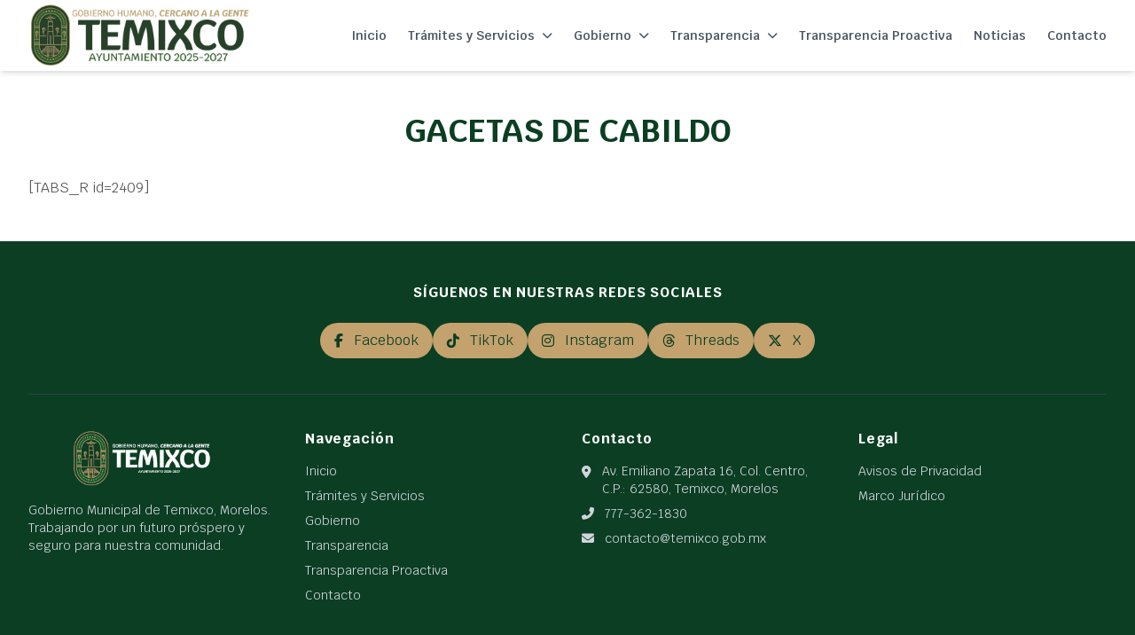

--- FILE ---
content_type: text/html; charset=UTF-8
request_url: https://temixco.gob.mx/gacetas-de-cabildo-2020/
body_size: 46122
content:
<!DOCTYPE html>
<html lang="es">
<head>
    <meta charset="UTF-8">
    <meta name="viewport" content="width=device-width, initial-scale=1.0">
    
                
    <title>GACETAS DE CABILDO &#8211; H. Ayuntamiento de Temixco</title>
<meta name='robots' content='max-image-preview:large' />
<link rel='dns-prefetch' href='//unpkg.com' />
<link rel='dns-prefetch' href='//www.googletagmanager.com' />
<link rel='dns-prefetch' href='//cdnjs.cloudflare.com' />
<link rel='dns-prefetch' href='//fonts.googleapis.com' />
<link rel="alternate" title="oEmbed (JSON)" type="application/json+oembed" href="https://temixco.gob.mx/wp-json/oembed/1.0/embed?url=https%3A%2F%2Ftemixco.gob.mx%2Fgacetas-de-cabildo-2020%2F" />
<link rel="alternate" title="oEmbed (XML)" type="text/xml+oembed" href="https://temixco.gob.mx/wp-json/oembed/1.0/embed?url=https%3A%2F%2Ftemixco.gob.mx%2Fgacetas-de-cabildo-2020%2F&#038;format=xml" />
<style id='wp-img-auto-sizes-contain-inline-css' type='text/css'>
img:is([sizes=auto i],[sizes^="auto," i]){contain-intrinsic-size:3000px 1500px}
/*# sourceURL=wp-img-auto-sizes-contain-inline-css */
</style>
<style id='wp-emoji-styles-inline-css' type='text/css'>

	img.wp-smiley, img.emoji {
		display: inline !important;
		border: none !important;
		box-shadow: none !important;
		height: 1em !important;
		width: 1em !important;
		margin: 0 0.07em !important;
		vertical-align: -0.1em !important;
		background: none !important;
		padding: 0 !important;
	}
/*# sourceURL=wp-emoji-styles-inline-css */
</style>
<link rel='stylesheet' id='wp-block-library-css' href='https://temixco.gob.mx/wp-includes/css/dist/block-library/style.min.css?ver=6.9' type='text/css' media='all' />
<style id='wp-block-library-theme-inline-css' type='text/css'>
.wp-block-audio :where(figcaption){color:#555;font-size:13px;text-align:center}.is-dark-theme .wp-block-audio :where(figcaption){color:#ffffffa6}.wp-block-audio{margin:0 0 1em}.wp-block-code{border:1px solid #ccc;border-radius:4px;font-family:Menlo,Consolas,monaco,monospace;padding:.8em 1em}.wp-block-embed :where(figcaption){color:#555;font-size:13px;text-align:center}.is-dark-theme .wp-block-embed :where(figcaption){color:#ffffffa6}.wp-block-embed{margin:0 0 1em}.blocks-gallery-caption{color:#555;font-size:13px;text-align:center}.is-dark-theme .blocks-gallery-caption{color:#ffffffa6}:root :where(.wp-block-image figcaption){color:#555;font-size:13px;text-align:center}.is-dark-theme :root :where(.wp-block-image figcaption){color:#ffffffa6}.wp-block-image{margin:0 0 1em}.wp-block-pullquote{border-bottom:4px solid;border-top:4px solid;color:currentColor;margin-bottom:1.75em}.wp-block-pullquote :where(cite),.wp-block-pullquote :where(footer),.wp-block-pullquote__citation{color:currentColor;font-size:.8125em;font-style:normal;text-transform:uppercase}.wp-block-quote{border-left:.25em solid;margin:0 0 1.75em;padding-left:1em}.wp-block-quote cite,.wp-block-quote footer{color:currentColor;font-size:.8125em;font-style:normal;position:relative}.wp-block-quote:where(.has-text-align-right){border-left:none;border-right:.25em solid;padding-left:0;padding-right:1em}.wp-block-quote:where(.has-text-align-center){border:none;padding-left:0}.wp-block-quote.is-large,.wp-block-quote.is-style-large,.wp-block-quote:where(.is-style-plain){border:none}.wp-block-search .wp-block-search__label{font-weight:700}.wp-block-search__button{border:1px solid #ccc;padding:.375em .625em}:where(.wp-block-group.has-background){padding:1.25em 2.375em}.wp-block-separator.has-css-opacity{opacity:.4}.wp-block-separator{border:none;border-bottom:2px solid;margin-left:auto;margin-right:auto}.wp-block-separator.has-alpha-channel-opacity{opacity:1}.wp-block-separator:not(.is-style-wide):not(.is-style-dots){width:100px}.wp-block-separator.has-background:not(.is-style-dots){border-bottom:none;height:1px}.wp-block-separator.has-background:not(.is-style-wide):not(.is-style-dots){height:2px}.wp-block-table{margin:0 0 1em}.wp-block-table td,.wp-block-table th{word-break:normal}.wp-block-table :where(figcaption){color:#555;font-size:13px;text-align:center}.is-dark-theme .wp-block-table :where(figcaption){color:#ffffffa6}.wp-block-video :where(figcaption){color:#555;font-size:13px;text-align:center}.is-dark-theme .wp-block-video :where(figcaption){color:#ffffffa6}.wp-block-video{margin:0 0 1em}:root :where(.wp-block-template-part.has-background){margin-bottom:0;margin-top:0;padding:1.25em 2.375em}
/*# sourceURL=/wp-includes/css/dist/block-library/theme.min.css */
</style>
<style id='global-styles-inline-css' type='text/css'>
:root{--wp--preset--aspect-ratio--square: 1;--wp--preset--aspect-ratio--4-3: 4/3;--wp--preset--aspect-ratio--3-4: 3/4;--wp--preset--aspect-ratio--3-2: 3/2;--wp--preset--aspect-ratio--2-3: 2/3;--wp--preset--aspect-ratio--16-9: 16/9;--wp--preset--aspect-ratio--9-16: 9/16;--wp--preset--color--black: #000000;--wp--preset--color--cyan-bluish-gray: #abb8c3;--wp--preset--color--white: #ffffff;--wp--preset--color--pale-pink: #f78da7;--wp--preset--color--vivid-red: #cf2e2e;--wp--preset--color--luminous-vivid-orange: #ff6900;--wp--preset--color--luminous-vivid-amber: #fcb900;--wp--preset--color--light-green-cyan: #7bdcb5;--wp--preset--color--vivid-green-cyan: #00d084;--wp--preset--color--pale-cyan-blue: #8ed1fc;--wp--preset--color--vivid-cyan-blue: #0693e3;--wp--preset--color--vivid-purple: #9b51e0;--wp--preset--color--primary: #0B3E23;--wp--preset--color--secondary: #C3A26E;--wp--preset--color--contrast: #575756;--wp--preset--color--base: #FFFFFF;--wp--preset--color--accent: #FDDDAE;--wp--preset--color--accent-green: #005C22;--wp--preset--color--background-alt: #f8f8f7;--wp--preset--gradient--vivid-cyan-blue-to-vivid-purple: linear-gradient(135deg,rgb(6,147,227) 0%,rgb(155,81,224) 100%);--wp--preset--gradient--light-green-cyan-to-vivid-green-cyan: linear-gradient(135deg,rgb(122,220,180) 0%,rgb(0,208,130) 100%);--wp--preset--gradient--luminous-vivid-amber-to-luminous-vivid-orange: linear-gradient(135deg,rgb(252,185,0) 0%,rgb(255,105,0) 100%);--wp--preset--gradient--luminous-vivid-orange-to-vivid-red: linear-gradient(135deg,rgb(255,105,0) 0%,rgb(207,46,46) 100%);--wp--preset--gradient--very-light-gray-to-cyan-bluish-gray: linear-gradient(135deg,rgb(238,238,238) 0%,rgb(169,184,195) 100%);--wp--preset--gradient--cool-to-warm-spectrum: linear-gradient(135deg,rgb(74,234,220) 0%,rgb(151,120,209) 20%,rgb(207,42,186) 40%,rgb(238,44,130) 60%,rgb(251,105,98) 80%,rgb(254,248,76) 100%);--wp--preset--gradient--blush-light-purple: linear-gradient(135deg,rgb(255,206,236) 0%,rgb(152,150,240) 100%);--wp--preset--gradient--blush-bordeaux: linear-gradient(135deg,rgb(254,205,165) 0%,rgb(254,45,45) 50%,rgb(107,0,62) 100%);--wp--preset--gradient--luminous-dusk: linear-gradient(135deg,rgb(255,203,112) 0%,rgb(199,81,192) 50%,rgb(65,88,208) 100%);--wp--preset--gradient--pale-ocean: linear-gradient(135deg,rgb(255,245,203) 0%,rgb(182,227,212) 50%,rgb(51,167,181) 100%);--wp--preset--gradient--electric-grass: linear-gradient(135deg,rgb(202,248,128) 0%,rgb(113,206,126) 100%);--wp--preset--gradient--midnight: linear-gradient(135deg,rgb(2,3,129) 0%,rgb(40,116,252) 100%);--wp--preset--font-size--small: 0.875rem;--wp--preset--font-size--medium: clamp(0.875rem, 0.875rem + ((1vw - 0.2rem) * 0.227), 1rem);--wp--preset--font-size--large: clamp(0.875rem, 0.875rem + ((1vw - 0.2rem) * 0.682), 1.25rem);--wp--preset--font-size--x-large: clamp(1.75rem, 3vw, 2.25rem);--wp--preset--font-size--xx-large: clamp(2.5rem, 5vw, 3.5rem);--wp--preset--font-family--krub: 'Krub', sans-serif;--wp--preset--spacing--20: 0.44rem;--wp--preset--spacing--30: 0.67rem;--wp--preset--spacing--40: 1rem;--wp--preset--spacing--50: 1.5rem;--wp--preset--spacing--60: 2.25rem;--wp--preset--spacing--70: 3.38rem;--wp--preset--spacing--80: 5.06rem;--wp--preset--shadow--natural: 6px 6px 9px rgba(0, 0, 0, 0.2);--wp--preset--shadow--deep: 12px 12px 50px rgba(0, 0, 0, 0.4);--wp--preset--shadow--sharp: 6px 6px 0px rgba(0, 0, 0, 0.2);--wp--preset--shadow--outlined: 6px 6px 0px -3px rgb(255, 255, 255), 6px 6px rgb(0, 0, 0);--wp--preset--shadow--crisp: 6px 6px 0px rgb(0, 0, 0);}:root { --wp--style--global--content-size: 700px;--wp--style--global--wide-size: 1200px; }:where(body) { margin: 0; }.wp-site-blocks { padding-top: var(--wp--style--root--padding-top); padding-bottom: var(--wp--style--root--padding-bottom); }.has-global-padding { padding-right: var(--wp--style--root--padding-right); padding-left: var(--wp--style--root--padding-left); }.has-global-padding > .alignfull { margin-right: calc(var(--wp--style--root--padding-right) * -1); margin-left: calc(var(--wp--style--root--padding-left) * -1); }.has-global-padding :where(:not(.alignfull.is-layout-flow) > .has-global-padding:not(.wp-block-block, .alignfull)) { padding-right: 0; padding-left: 0; }.has-global-padding :where(:not(.alignfull.is-layout-flow) > .has-global-padding:not(.wp-block-block, .alignfull)) > .alignfull { margin-left: 0; margin-right: 0; }.wp-site-blocks > .alignleft { float: left; margin-right: 2em; }.wp-site-blocks > .alignright { float: right; margin-left: 2em; }.wp-site-blocks > .aligncenter { justify-content: center; margin-left: auto; margin-right: auto; }:where(.wp-site-blocks) > * { margin-block-start: 1.5rem; margin-block-end: 0; }:where(.wp-site-blocks) > :first-child { margin-block-start: 0; }:where(.wp-site-blocks) > :last-child { margin-block-end: 0; }:root { --wp--style--block-gap: 1.5rem; }:root :where(.is-layout-flow) > :first-child{margin-block-start: 0;}:root :where(.is-layout-flow) > :last-child{margin-block-end: 0;}:root :where(.is-layout-flow) > *{margin-block-start: 1.5rem;margin-block-end: 0;}:root :where(.is-layout-constrained) > :first-child{margin-block-start: 0;}:root :where(.is-layout-constrained) > :last-child{margin-block-end: 0;}:root :where(.is-layout-constrained) > *{margin-block-start: 1.5rem;margin-block-end: 0;}:root :where(.is-layout-flex){gap: 1.5rem;}:root :where(.is-layout-grid){gap: 1.5rem;}.is-layout-flow > .alignleft{float: left;margin-inline-start: 0;margin-inline-end: 2em;}.is-layout-flow > .alignright{float: right;margin-inline-start: 2em;margin-inline-end: 0;}.is-layout-flow > .aligncenter{margin-left: auto !important;margin-right: auto !important;}.is-layout-constrained > .alignleft{float: left;margin-inline-start: 0;margin-inline-end: 2em;}.is-layout-constrained > .alignright{float: right;margin-inline-start: 2em;margin-inline-end: 0;}.is-layout-constrained > .aligncenter{margin-left: auto !important;margin-right: auto !important;}.is-layout-constrained > :where(:not(.alignleft):not(.alignright):not(.alignfull)){max-width: var(--wp--style--global--content-size);margin-left: auto !important;margin-right: auto !important;}.is-layout-constrained > .alignwide{max-width: var(--wp--style--global--wide-size);}body .is-layout-flex{display: flex;}.is-layout-flex{flex-wrap: wrap;align-items: center;}.is-layout-flex > :is(*, div){margin: 0;}body .is-layout-grid{display: grid;}.is-layout-grid > :is(*, div){margin: 0;}body{background-color: var(--wp--preset--color--base);color: var(--wp--preset--color--contrast);font-family: var(--wp--preset--font-family--krub);font-size: var(--wp--preset--font-size--medium);font-weight: 400;line-height: 1.6;--wp--style--root--padding-top: 0px;--wp--style--root--padding-right: 0px;--wp--style--root--padding-bottom: 0px;--wp--style--root--padding-left: 0px;}a:where(:not(.wp-element-button)){color: var(--wp--preset--color--accent-green);text-decoration: underline;}:root :where(a:where(:not(.wp-element-button)):hover){color: var(--wp--preset--color--primary);}h1, h2, h3, h4, h5, h6{color: var(--wp--preset--color--primary);}h1{font-size: var(--wp--preset--font-size--xx-large);font-weight: 700;line-height: 1.1;}h2{font-size: var(--wp--preset--font-size--x-large);font-weight: 700;line-height: 1.2;}h3{font-size: var(--wp--preset--font-size--large);font-weight: 600;line-height: 1.3;}:root :where(.wp-element-button, .wp-block-button__link){background-color: #32373c;border-width: 0;color: #fff;font-family: inherit;font-size: inherit;font-style: inherit;font-weight: inherit;letter-spacing: inherit;line-height: inherit;padding-top: calc(0.667em + 2px);padding-right: calc(1.333em + 2px);padding-bottom: calc(0.667em + 2px);padding-left: calc(1.333em + 2px);text-decoration: none;text-transform: inherit;}.has-black-color{color: var(--wp--preset--color--black) !important;}.has-cyan-bluish-gray-color{color: var(--wp--preset--color--cyan-bluish-gray) !important;}.has-white-color{color: var(--wp--preset--color--white) !important;}.has-pale-pink-color{color: var(--wp--preset--color--pale-pink) !important;}.has-vivid-red-color{color: var(--wp--preset--color--vivid-red) !important;}.has-luminous-vivid-orange-color{color: var(--wp--preset--color--luminous-vivid-orange) !important;}.has-luminous-vivid-amber-color{color: var(--wp--preset--color--luminous-vivid-amber) !important;}.has-light-green-cyan-color{color: var(--wp--preset--color--light-green-cyan) !important;}.has-vivid-green-cyan-color{color: var(--wp--preset--color--vivid-green-cyan) !important;}.has-pale-cyan-blue-color{color: var(--wp--preset--color--pale-cyan-blue) !important;}.has-vivid-cyan-blue-color{color: var(--wp--preset--color--vivid-cyan-blue) !important;}.has-vivid-purple-color{color: var(--wp--preset--color--vivid-purple) !important;}.has-primary-color{color: var(--wp--preset--color--primary) !important;}.has-secondary-color{color: var(--wp--preset--color--secondary) !important;}.has-contrast-color{color: var(--wp--preset--color--contrast) !important;}.has-base-color{color: var(--wp--preset--color--base) !important;}.has-accent-color{color: var(--wp--preset--color--accent) !important;}.has-accent-green-color{color: var(--wp--preset--color--accent-green) !important;}.has-background-alt-color{color: var(--wp--preset--color--background-alt) !important;}.has-black-background-color{background-color: var(--wp--preset--color--black) !important;}.has-cyan-bluish-gray-background-color{background-color: var(--wp--preset--color--cyan-bluish-gray) !important;}.has-white-background-color{background-color: var(--wp--preset--color--white) !important;}.has-pale-pink-background-color{background-color: var(--wp--preset--color--pale-pink) !important;}.has-vivid-red-background-color{background-color: var(--wp--preset--color--vivid-red) !important;}.has-luminous-vivid-orange-background-color{background-color: var(--wp--preset--color--luminous-vivid-orange) !important;}.has-luminous-vivid-amber-background-color{background-color: var(--wp--preset--color--luminous-vivid-amber) !important;}.has-light-green-cyan-background-color{background-color: var(--wp--preset--color--light-green-cyan) !important;}.has-vivid-green-cyan-background-color{background-color: var(--wp--preset--color--vivid-green-cyan) !important;}.has-pale-cyan-blue-background-color{background-color: var(--wp--preset--color--pale-cyan-blue) !important;}.has-vivid-cyan-blue-background-color{background-color: var(--wp--preset--color--vivid-cyan-blue) !important;}.has-vivid-purple-background-color{background-color: var(--wp--preset--color--vivid-purple) !important;}.has-primary-background-color{background-color: var(--wp--preset--color--primary) !important;}.has-secondary-background-color{background-color: var(--wp--preset--color--secondary) !important;}.has-contrast-background-color{background-color: var(--wp--preset--color--contrast) !important;}.has-base-background-color{background-color: var(--wp--preset--color--base) !important;}.has-accent-background-color{background-color: var(--wp--preset--color--accent) !important;}.has-accent-green-background-color{background-color: var(--wp--preset--color--accent-green) !important;}.has-background-alt-background-color{background-color: var(--wp--preset--color--background-alt) !important;}.has-black-border-color{border-color: var(--wp--preset--color--black) !important;}.has-cyan-bluish-gray-border-color{border-color: var(--wp--preset--color--cyan-bluish-gray) !important;}.has-white-border-color{border-color: var(--wp--preset--color--white) !important;}.has-pale-pink-border-color{border-color: var(--wp--preset--color--pale-pink) !important;}.has-vivid-red-border-color{border-color: var(--wp--preset--color--vivid-red) !important;}.has-luminous-vivid-orange-border-color{border-color: var(--wp--preset--color--luminous-vivid-orange) !important;}.has-luminous-vivid-amber-border-color{border-color: var(--wp--preset--color--luminous-vivid-amber) !important;}.has-light-green-cyan-border-color{border-color: var(--wp--preset--color--light-green-cyan) !important;}.has-vivid-green-cyan-border-color{border-color: var(--wp--preset--color--vivid-green-cyan) !important;}.has-pale-cyan-blue-border-color{border-color: var(--wp--preset--color--pale-cyan-blue) !important;}.has-vivid-cyan-blue-border-color{border-color: var(--wp--preset--color--vivid-cyan-blue) !important;}.has-vivid-purple-border-color{border-color: var(--wp--preset--color--vivid-purple) !important;}.has-primary-border-color{border-color: var(--wp--preset--color--primary) !important;}.has-secondary-border-color{border-color: var(--wp--preset--color--secondary) !important;}.has-contrast-border-color{border-color: var(--wp--preset--color--contrast) !important;}.has-base-border-color{border-color: var(--wp--preset--color--base) !important;}.has-accent-border-color{border-color: var(--wp--preset--color--accent) !important;}.has-accent-green-border-color{border-color: var(--wp--preset--color--accent-green) !important;}.has-background-alt-border-color{border-color: var(--wp--preset--color--background-alt) !important;}.has-vivid-cyan-blue-to-vivid-purple-gradient-background{background: var(--wp--preset--gradient--vivid-cyan-blue-to-vivid-purple) !important;}.has-light-green-cyan-to-vivid-green-cyan-gradient-background{background: var(--wp--preset--gradient--light-green-cyan-to-vivid-green-cyan) !important;}.has-luminous-vivid-amber-to-luminous-vivid-orange-gradient-background{background: var(--wp--preset--gradient--luminous-vivid-amber-to-luminous-vivid-orange) !important;}.has-luminous-vivid-orange-to-vivid-red-gradient-background{background: var(--wp--preset--gradient--luminous-vivid-orange-to-vivid-red) !important;}.has-very-light-gray-to-cyan-bluish-gray-gradient-background{background: var(--wp--preset--gradient--very-light-gray-to-cyan-bluish-gray) !important;}.has-cool-to-warm-spectrum-gradient-background{background: var(--wp--preset--gradient--cool-to-warm-spectrum) !important;}.has-blush-light-purple-gradient-background{background: var(--wp--preset--gradient--blush-light-purple) !important;}.has-blush-bordeaux-gradient-background{background: var(--wp--preset--gradient--blush-bordeaux) !important;}.has-luminous-dusk-gradient-background{background: var(--wp--preset--gradient--luminous-dusk) !important;}.has-pale-ocean-gradient-background{background: var(--wp--preset--gradient--pale-ocean) !important;}.has-electric-grass-gradient-background{background: var(--wp--preset--gradient--electric-grass) !important;}.has-midnight-gradient-background{background: var(--wp--preset--gradient--midnight) !important;}.has-small-font-size{font-size: var(--wp--preset--font-size--small) !important;}.has-medium-font-size{font-size: var(--wp--preset--font-size--medium) !important;}.has-large-font-size{font-size: var(--wp--preset--font-size--large) !important;}.has-x-large-font-size{font-size: var(--wp--preset--font-size--x-large) !important;}.has-xx-large-font-size{font-size: var(--wp--preset--font-size--xx-large) !important;}.has-krub-font-family{font-family: var(--wp--preset--font-family--krub) !important;}
:root :where(.wp-block-pullquote){font-size: clamp(0.984em, 0.984rem + ((1vw - 0.2em) * 0.938), 1.5em);line-height: 1.6;}
/*# sourceURL=global-styles-inline-css */
</style>
<link rel='stylesheet' id='temixcogob-tailwind-styles-css' href='https://temixco.gob.mx/wp-content/themes/temixcogob/assets/css/dist/style.css?ver=1.0' type='text/css' media='all' />
<link rel='stylesheet' id='fontawesome-css' href='https://cdnjs.cloudflare.com/ajax/libs/font-awesome/6.5.1/css/all.min.css?ver=6.9' type='text/css' media='all' />
<link rel='stylesheet' id='krub-font-css' href='https://fonts.googleapis.com/css2?family=Krub%3Awght%40400%3B600%3B700&#038;display=swap&#038;ver=6.9' type='text/css' media='all' />
<link rel='stylesheet' id='swiper-css-css' href='https://unpkg.com/swiper/swiper-bundle.min.css?ver=6.9' type='text/css' media='all' />
<!--n2css--><!--n2js-->
<!-- Google tag (gtag.js) snippet added by Site Kit -->
<!-- Fragmento de código de Google Analytics añadido por Site Kit -->
<script type="text/javascript" src="https://www.googletagmanager.com/gtag/js?id=GT-WRGGR3K4" id="google_gtagjs-js" async></script>
<script type="text/javascript" id="google_gtagjs-js-after">
/* <![CDATA[ */
window.dataLayer = window.dataLayer || [];function gtag(){dataLayer.push(arguments);}
gtag("set","linker",{"domains":["temixco.gob.mx"]});
gtag("js", new Date());
gtag("set", "developer_id.dZTNiMT", true);
gtag("config", "GT-WRGGR3K4");
 window._googlesitekit = window._googlesitekit || {}; window._googlesitekit.throttledEvents = []; window._googlesitekit.gtagEvent = (name, data) => { var key = JSON.stringify( { name, data } ); if ( !! window._googlesitekit.throttledEvents[ key ] ) { return; } window._googlesitekit.throttledEvents[ key ] = true; setTimeout( () => { delete window._googlesitekit.throttledEvents[ key ]; }, 5 ); gtag( "event", name, { ...data, event_source: "site-kit" } ); }; 
//# sourceURL=google_gtagjs-js-after
/* ]]> */
</script>
<link rel="https://api.w.org/" href="https://temixco.gob.mx/wp-json/" /><link rel="alternate" title="JSON" type="application/json" href="https://temixco.gob.mx/wp-json/wp/v2/pages/1939" /><link rel="EditURI" type="application/rsd+xml" title="RSD" href="https://temixco.gob.mx/xmlrpc.php?rsd" />
<meta name="generator" content="WordPress 6.9" />
<link rel="canonical" href="https://temixco.gob.mx/gacetas-de-cabildo-2020/" />
<link rel='shortlink' href='https://temixco.gob.mx/?p=1939' />
<meta name="cdp-version" content="1.5.0" /><meta name="generator" content="Site Kit by Google 1.171.0" /><meta name="description" content="Gobierno Humano, Cercano a la Gente."><meta property="og:title" content="GACETAS DE CABILDO - H. Ayuntamiento de Temixco"><meta property="og:description" content="Gobierno Humano, Cercano a la Gente."><meta property="og:image" content="https://temixco.gob.mx/wp-content/themes/temixcogob/assets/images/open-graph.jpg"><meta property="og:url" content="https://temixco.gob.mx/gacetas-de-cabildo-2020/"><meta property="og:type" content="article"><meta property="og:site_name" content="H. Ayuntamiento de Temixco"><meta name="twitter:card" content="summary_large_image"><meta name="twitter:title" content="GACETAS DE CABILDO - H. Ayuntamiento de Temixco"><meta name="twitter:description" content="Gobierno Humano, Cercano a la Gente."><meta name="twitter:image" content="https://temixco.gob.mx/wp-content/themes/temixcogob/assets/images/open-graph.jpg"><meta name="generator" content="Elementor 3.34.4; features: additional_custom_breakpoints; settings: css_print_method-external, google_font-enabled, font_display-auto">
			<style>
				.e-con.e-parent:nth-of-type(n+4):not(.e-lazyloaded):not(.e-no-lazyload),
				.e-con.e-parent:nth-of-type(n+4):not(.e-lazyloaded):not(.e-no-lazyload) * {
					background-image: none !important;
				}
				@media screen and (max-height: 1024px) {
					.e-con.e-parent:nth-of-type(n+3):not(.e-lazyloaded):not(.e-no-lazyload),
					.e-con.e-parent:nth-of-type(n+3):not(.e-lazyloaded):not(.e-no-lazyload) * {
						background-image: none !important;
					}
				}
				@media screen and (max-height: 640px) {
					.e-con.e-parent:nth-of-type(n+2):not(.e-lazyloaded):not(.e-no-lazyload),
					.e-con.e-parent:nth-of-type(n+2):not(.e-lazyloaded):not(.e-no-lazyload) * {
						background-image: none !important;
					}
				}
			</style>
			<link rel="icon" href="https://temixco.gob.mx/wp-content/uploads/2020/03/Logo-del-Sitio-2-150x150.png" sizes="32x32" />
<link rel="icon" href="https://temixco.gob.mx/wp-content/uploads/2020/03/Logo-del-Sitio-2-300x300.png" sizes="192x192" />
<link rel="apple-touch-icon" href="https://temixco.gob.mx/wp-content/uploads/2020/03/Logo-del-Sitio-2-300x300.png" />
<meta name="msapplication-TileImage" content="https://temixco.gob.mx/wp-content/uploads/2020/03/Logo-del-Sitio-2-300x300.png" />
</head>
<body class="wp-singular page-template-default page page-id-1939 wp-custom-logo wp-theme-temixcogob antialiased metaslider-plugin elementor-default elementor-kit-1733">

<div id="page-container" class="w-full min-h-screen mx-auto bg-white">
    <header class="bg-white shadow-md sticky top-0 z-50">
        <div class="container mx-auto px-4 sm:px-6 lg:px-8">
            <div class="flex items-center justify-between h-20">
                
                <div class="flex-shrink-0">
    <a href="https://temixco.gob.mx/" class="custom-logo-link" rel="home"><img width="350" height="100" src="https://temixco.gob.mx/wp-content/uploads/2020/03/favicon-del-sitio.png" class="custom-logo" alt="H. Ayuntamiento de Temixco" decoding="async" srcset="https://temixco.gob.mx/wp-content/uploads/2020/03/favicon-del-sitio.png 350w, https://temixco.gob.mx/wp-content/uploads/2020/03/favicon-del-sitio-300x86.png 300w" sizes="(max-width: 350px) 100vw, 350px" /></a></div>

                <!-- Menú de navegación para escritorio -->
<nav class="hidden lg:flex lg:space-x-6 xl:space-x-8 items-center">
    <ul id="menu-main_menu" class="flex items-center space-x-6"><li class="menu-item"><a href="https://temixco.gob.mx/" class="font-semibold text-sm text-gray-600 flex items-center focus:outline-none py-2">Inicio</a></li>
<li class="menu-item relative group"><a href="https://temixco.gob.mx/tramites/" class="font-semibold text-sm text-gray-600 flex items-center focus:outline-none py-2">Trámites y Servicios <i class="fas fa-chevron-down ml-2 text-xs"></i></a>
<ul class="sub-menu absolute left-0 mt-0 w-56 rounded-md shadow-lg bg-white ring-1 ring-black ring-opacity-5 py-1 z-10 opacity-0 invisible group-hover:opacity-100 group-hover:visible transition-all duration-300 transform group-hover:translate-y-1">
	<li class="menu-item"><a href="https://temixco.gob.mx/pago-en-linea/" class="font-semibold text-sm text-gray-600 flex items-center focus:outline-none py-2">Pago en Línea</a></li>
	<li class="menu-item"><a href="https://temixco.gob.mx/tramites/" class="font-semibold text-sm text-gray-600 flex items-center focus:outline-none py-2">Catálogo de Trámites</a></li>
	<li class="menu-item"><a href="https://temixco.gob.mx/regulaciones/" class="font-semibold text-sm text-gray-600 flex items-center focus:outline-none py-2">Mejora Regulatoria</a></li>
</ul>
</li>
<li class="menu-item relative group"><a href="https://temixco.gob.mx/gobierno/" class="font-semibold text-sm text-gray-600 flex items-center focus:outline-none py-2">Gobierno <i class="fas fa-chevron-down ml-2 text-xs"></i></a>
<ul class="sub-menu absolute left-0 mt-0 w-56 rounded-md shadow-lg bg-white ring-1 ring-black ring-opacity-5 py-1 z-10 opacity-0 invisible group-hover:opacity-100 group-hover:visible transition-all duration-300 transform group-hover:translate-y-1">
	<li class="menu-item"><a href="https://temixco.gob.mx/cabildo-2025-2027/" class="font-semibold text-sm text-gray-600 flex items-center focus:outline-none py-2">Cabildo 2025-2027</a></li>
	<li class="menu-item"><a href="https://temixco.gob.mx/gabinete-2025-2027/" class="font-semibold text-sm text-gray-600 flex items-center focus:outline-none py-2">Gabinete 2025 – 2027</a></li>
	<li class="menu-item"><a href="https://temixco.gob.mx/directorio/" class="font-semibold text-sm text-gray-600 flex items-center focus:outline-none py-2">Directorio</a></li>
	<li class="menu-item"><a href="https://temixco.gob.mx/autoridad-auxiliar/" class="font-semibold text-sm text-gray-600 flex items-center focus:outline-none py-2">Autoridades Auxiliares</a></li>
	<li class="menu-item"><a href="https://temixco.gob.mx/cabildo-2022-2024/" class="font-semibold text-sm text-gray-600 flex items-center focus:outline-none py-2">Cabildo 2022-2024</a></li>
</ul>
</li>
<li class="menu-item relative group"><a href="https://www.plataformadetransparencia.org.mx/Inicio" class="font-semibold text-sm text-gray-600 flex items-center focus:outline-none py-2">Transparencia <i class="fas fa-chevron-down ml-2 text-xs"></i></a>
<ul class="sub-menu absolute left-0 mt-0 w-56 rounded-md shadow-lg bg-white ring-1 ring-black ring-opacity-5 py-1 z-10 opacity-0 invisible group-hover:opacity-100 group-hover:visible transition-all duration-300 transform group-hover:translate-y-1">
	<li class="menu-item"><a href="https://temixco.gob.mx/direccion-de-cabildo/" class="font-semibold text-sm text-gray-600 flex items-center focus:outline-none py-2">Dirección de Cabildo</a></li>
	<li class="menu-item"><a href="https://temixco.gob.mx/gaceta-municipal/" class="font-semibold text-sm text-gray-600 flex items-center focus:outline-none py-2">Gaceta Municipal</a></li>
	<li class="menu-item"><a href="/titulovlgcg/" class="font-semibold text-sm text-gray-600 flex items-center focus:outline-none py-2">Título V LGCG</a></li>
	<li class="menu-item"><a href="/list_cuenta_armonizacion_contable/" class="font-semibold text-sm text-gray-600 flex items-center focus:outline-none py-2">Armonización Contable</a></li>
	<li class="menu-item"><a href="#" class="font-semibold text-sm text-gray-600 flex items-center focus:outline-none py-2">Marco Jurídico</a></li>
	<li class="menu-item"><a href="#" class="font-semibold text-sm text-gray-600 flex items-center focus:outline-none py-2">POET</a></li>
	<li class="menu-item"><a href="https://temixco.gob.mx/otrasobliga/" class="font-semibold text-sm text-gray-600 flex items-center focus:outline-none py-2">Otras Obligaciones</a></li>
</ul>
</li>
<li class="menu-item"><a href="/transparenciap/" class="font-semibold text-sm text-gray-600 flex items-center focus:outline-none py-2">Transparencia Proactiva</a></li>
<li class="menu-item"><a href="https://temixco.gob.mx/secciones/noticias/" class="font-semibold text-sm text-gray-600 flex items-center focus:outline-none py-2">Noticias</a></li>
<li class="menu-item"><a href="https://temixco.gob.mx/contacto/" class="font-semibold text-sm text-gray-600 flex items-center focus:outline-none py-2">Contacto</a></li>
</ul></nav>

<!-- Botón de menú para móvil -->
<div class="lg:hidden">
    <button id="mobile-menu-button" class="text-primary focus:outline-none">
        <svg class="h-6 w-6" fill="none" viewBox="0 0 24 24" stroke="currentColor">
            <path stroke-linecap="round" stroke-linejoin="round" stroke-width="2" d="M4 6h16M4 12h16m-7 6h7" />
        </svg>
    </button>
</div>

            </div>
        </div>

        <!-- Menú desplegable para móvil -->
        <div id="mobile-menu" class="hidden lg:hidden bg-white border-t border-gray-200">
             <ul id="menu-main_menu-1" class="px-2 pt-2 pb-3 space-y-1 sm:px-3"><li class="menu-item"><a href="https://temixco.gob.mx/" class="block py-2 px-3 rounded-md text-base font-medium text-gray-700 hover:bg-gray-50">Inicio</a></li>
<li class="menu-item"><div class="flex justify-between items-center"><a href="https://temixco.gob.mx/tramites/" class="block py-2 px-3 rounded-md text-base font-medium text-gray-700 hover:bg-gray-50 flex-grow">Trámites y Servicios</a><button class="mobile-submenu-button p-2 text-gray-500"><i class="fas fa-chevron-down text-xs"></i></button></div>
<ul class="sub-menu pl-4 hidden">
	<li class="menu-item"><a href="https://temixco.gob.mx/pago-en-linea/" class="block py-2 px-3 rounded-md text-base font-medium text-gray-700 hover:bg-gray-50">Pago en Línea</a></li>
	<li class="menu-item"><a href="https://temixco.gob.mx/tramites/" class="block py-2 px-3 rounded-md text-base font-medium text-gray-700 hover:bg-gray-50">Catálogo de Trámites</a></li>
	<li class="menu-item"><a href="https://temixco.gob.mx/regulaciones/" class="block py-2 px-3 rounded-md text-base font-medium text-gray-700 hover:bg-gray-50">Mejora Regulatoria</a></li>
</ul>
</li>
<li class="menu-item"><div class="flex justify-between items-center"><a href="https://temixco.gob.mx/gobierno/" class="block py-2 px-3 rounded-md text-base font-medium text-gray-700 hover:bg-gray-50 flex-grow">Gobierno</a><button class="mobile-submenu-button p-2 text-gray-500"><i class="fas fa-chevron-down text-xs"></i></button></div>
<ul class="sub-menu pl-4 hidden">
	<li class="menu-item"><a href="https://temixco.gob.mx/cabildo-2025-2027/" class="block py-2 px-3 rounded-md text-base font-medium text-gray-700 hover:bg-gray-50">Cabildo 2025-2027</a></li>
	<li class="menu-item"><a href="https://temixco.gob.mx/gabinete-2025-2027/" class="block py-2 px-3 rounded-md text-base font-medium text-gray-700 hover:bg-gray-50">Gabinete 2025 – 2027</a></li>
	<li class="menu-item"><a href="https://temixco.gob.mx/directorio/" class="block py-2 px-3 rounded-md text-base font-medium text-gray-700 hover:bg-gray-50">Directorio</a></li>
	<li class="menu-item"><a href="https://temixco.gob.mx/autoridad-auxiliar/" class="block py-2 px-3 rounded-md text-base font-medium text-gray-700 hover:bg-gray-50">Autoridades Auxiliares</a></li>
	<li class="menu-item"><a href="https://temixco.gob.mx/cabildo-2022-2024/" class="block py-2 px-3 rounded-md text-base font-medium text-gray-700 hover:bg-gray-50">Cabildo 2022-2024</a></li>
</ul>
</li>
<li class="menu-item"><div class="flex justify-between items-center"><a href="https://www.plataformadetransparencia.org.mx/Inicio" class="block py-2 px-3 rounded-md text-base font-medium text-gray-700 hover:bg-gray-50 flex-grow">Transparencia</a><button class="mobile-submenu-button p-2 text-gray-500"><i class="fas fa-chevron-down text-xs"></i></button></div>
<ul class="sub-menu pl-4 hidden">
	<li class="menu-item"><a href="https://temixco.gob.mx/direccion-de-cabildo/" class="block py-2 px-3 rounded-md text-base font-medium text-gray-700 hover:bg-gray-50">Dirección de Cabildo</a></li>
	<li class="menu-item"><a href="https://temixco.gob.mx/gaceta-municipal/" class="block py-2 px-3 rounded-md text-base font-medium text-gray-700 hover:bg-gray-50">Gaceta Municipal</a></li>
	<li class="menu-item"><a href="/titulovlgcg/" class="block py-2 px-3 rounded-md text-base font-medium text-gray-700 hover:bg-gray-50">Título V LGCG</a></li>
	<li class="menu-item"><a href="/list_cuenta_armonizacion_contable/" class="block py-2 px-3 rounded-md text-base font-medium text-gray-700 hover:bg-gray-50">Armonización Contable</a></li>
	<li class="menu-item"><a href="#" class="block py-2 px-3 rounded-md text-base font-medium text-gray-700 hover:bg-gray-50">Marco Jurídico</a></li>
	<li class="menu-item"><a href="#" class="block py-2 px-3 rounded-md text-base font-medium text-gray-700 hover:bg-gray-50">POET</a></li>
	<li class="menu-item"><a href="https://temixco.gob.mx/otrasobliga/" class="block py-2 px-3 rounded-md text-base font-medium text-gray-700 hover:bg-gray-50">Otras Obligaciones</a></li>
</ul>
</li>
<li class="menu-item"><a href="/transparenciap/" class="block py-2 px-3 rounded-md text-base font-medium text-gray-700 hover:bg-gray-50">Transparencia Proactiva</a></li>
<li class="menu-item"><a href="https://temixco.gob.mx/secciones/noticias/" class="block py-2 px-3 rounded-md text-base font-medium text-gray-700 hover:bg-gray-50">Noticias</a></li>
<li class="menu-item"><a href="https://temixco.gob.mx/contacto/" class="block py-2 px-3 rounded-md text-base font-medium text-gray-700 hover:bg-gray-50">Contacto</a></li>
</ul>        </div>
    </header>

<main id="main-content" class="site-main">
    <div class="container mx-auto py-12 px-4 sm:px-6 lg:px-8">
    
<article id="post-1939" class="prose lg:prose-xl max-w-none post-1939 page type-page status-publish hentry">
    
    <header class="entry-header mb-8">
        <h1 class="entry-title text-4xl font-bold text-primary text-center">GACETAS DE CABILDO</h1>    </header><!-- .entry-header -->

    
    <div class="entry-content">
        
[TABS_R id=2409]
    </div><!-- .entry-content -->

</article><!-- #post-1939 -->
    </div>
</main><!-- #main-content -->

    <footer class="site-footer bg-primary text-gray-200">
        <div class="container mx-auto py-12 px-4 sm:px-6 lg:px-8">
            
            
<div class="mb-10 text-center">
    <h3 class="font-bold text-white tracking-wider uppercase mb-6">Síguenos en nuestras redes sociales</h3>
    <div class="flex justify-center flex-wrap gap-4">
        <a href="https://www.facebook.com/profile.php?id=61571333644603" target="_blank" class="social-button flex items-center font-medium py-2 px-4 rounded-full">
            <i class="fab fa-facebook-f mr-3"></i>
            <span>Facebook</span>
        </a>
        <a href="https://www.tiktok.com/@ayuntamiento.de.t?_t=8shlKNBTPHS&_r=1" target="_blank" class="social-button flex items-center font-medium py-2 px-4 rounded-full">
            <i class="fab fa-tiktok mr-3"></i>
            <span>TikTok</span>
        </a>
        <a href="https://www.instagram.com/ayuntamientodetemixco/" target="_blank" class="social-button flex items-center font-medium py-2 px-4 rounded-full">
            <i class="fab fa-instagram mr-3"></i>
            <span>Instagram</span>
        </a>
        <a href="https://www.threads.net/@ayuntamientodetemixco?xmt=AQGziTwa__iNhTN6HzJ7QUfuMemPmw3gtZIfNjpT2JE6Mw" target="_blank" class="social-button flex items-center font-medium py-2 px-4 rounded-full">
            <i class="fab fa-threads mr-3"></i>
            <span>Threads</span>
        </a>
        <a href="https://x.com/AdeTemixco2527" target="_blank" class="social-button flex items-center font-medium py-2 px-4 rounded-full">
            <i class="fab fa-x-twitter mr-3"></i>
            <span>X</span>
        </a>
    </div>
</div>

<div class="grid grid-cols-1 md:grid-cols-4 gap-8 border-t border-gray-700 pt-10">
    <div class="md:col-span-1">
        <img class="h-16 w-auto mb-4" src="https://temixco.gob.mx/wp-content/themes/temixcogob/assets/images/logo-dark.png" alt="H. Ayuntamiento de Temixco">
        <p class="text-sm text-gray-300">Gobierno Municipal de Temixco, Morelos. Trabajando por un futuro próspero y seguro para nuestra comunidad.</p>
    </div>
    
    <div>
        <h3 class="font-bold text-white tracking-wider">Navegación</h3>
        <ul id="menu-footer_menu" class="mt-4 space-y-2 text-sm"><li id="menu-item-15154" class="menu-item menu-item-type-post_type menu-item-object-page menu-item-home menu-item-15154"><a href="https://temixco.gob.mx/">Inicio</a></li>
<li id="menu-item-15182" class="menu-item menu-item-type-post_type_archive menu-item-object-tramite menu-item-15182"><a href="https://temixco.gob.mx/tramites/">Trámites y Servicios</a></li>
<li id="menu-item-15156" class="menu-item menu-item-type-post_type menu-item-object-page menu-item-15156"><a href="https://temixco.gob.mx/gobierno/">Gobierno</a></li>
<li id="menu-item-15157" class="menu-item menu-item-type-custom menu-item-object-custom menu-item-15157"><a href="https://www.plataformadetransparencia.org.mx/Inicio">Transparencia</a></li>
<li id="menu-item-15158" class="menu-item menu-item-type-custom menu-item-object-custom menu-item-15158"><a href="#">Transparencia Proactiva</a></li>
<li id="menu-item-15159" class="menu-item menu-item-type-post_type menu-item-object-page menu-item-15159"><a href="https://temixco.gob.mx/contacto/">Contacto</a></li>
</ul>    </div>
    
    <div>
        <h3 class="font-bold text-white tracking-wider">Contacto</h3>
        <ul class="mt-4 space-y-2 text-sm">
            <li class="flex items-start">
                <i class="fas fa-map-marker-alt mt-1 mr-3 flex-shrink-0"></i>
                <span>Av. Emiliano Zapata 16, Col. Centro, C.P.: 62580, Temixco, Morelos</span>
            </li>
            <li class="flex items-center">
                <i class="fas fa-phone-alt mr-3"></i>
                <a href="tel:7773621830" class="hover:text-secondary transition-colors">777-362-1830</a>
            </li>
            <li class="flex items-center">
                <i class="fas fa-envelope mr-3"></i>
                <a href="mailto:contacto@temixco.gob.mx" class="hover:text-secondary transition-colors">contacto@temixco.gob.mx</a>
            </li>
        </ul>
    </div>

    <div>
        <h3 class="font-bold text-white tracking-wider">Legal</h3>
        <ul id="menu-legal_menu" class="mt-4 space-y-2 text-sm"><li id="menu-item-16490" class="menu-item menu-item-type-post_type menu-item-object-page menu-item-16490"><a href="https://temixco.gob.mx/avisos-de-privacidad/">Avisos de Privacidad</a></li>
<li id="menu-item-15113" class="menu-item menu-item-type-custom menu-item-object-custom menu-item-15113"><a href="#">Marco Jurídico</a></li>
</ul>    </div>
</div>

            <div class="mt-12 border-t border-gray-700 pt-8 text-center">
    <p class="text-sm text-gray-400">&copy; 2026 H. Ayuntamiento de Temixco. Todos los derechos reservados.</p>
</div>

        </div>
    </footer>

</div><!-- #page-container -->

<script type="speculationrules">
{"prefetch":[{"source":"document","where":{"and":[{"href_matches":"/*"},{"not":{"href_matches":["/wp-*.php","/wp-admin/*","/wp-content/uploads/*","/wp-content/*","/wp-content/plugins/*","/wp-content/themes/temixcogob/*","/*\\?(.+)"]}},{"not":{"selector_matches":"a[rel~=\"nofollow\"]"}},{"not":{"selector_matches":".no-prefetch, .no-prefetch a"}}]},"eagerness":"conservative"}]}
</script>
			<script>
				const lazyloadRunObserver = () => {
					const lazyloadBackgrounds = document.querySelectorAll( `.e-con.e-parent:not(.e-lazyloaded)` );
					const lazyloadBackgroundObserver = new IntersectionObserver( ( entries ) => {
						entries.forEach( ( entry ) => {
							if ( entry.isIntersecting ) {
								let lazyloadBackground = entry.target;
								if( lazyloadBackground ) {
									lazyloadBackground.classList.add( 'e-lazyloaded' );
								}
								lazyloadBackgroundObserver.unobserve( entry.target );
							}
						});
					}, { rootMargin: '200px 0px 200px 0px' } );
					lazyloadBackgrounds.forEach( ( lazyloadBackground ) => {
						lazyloadBackgroundObserver.observe( lazyloadBackground );
					} );
				};
				const events = [
					'DOMContentLoaded',
					'elementor/lazyload/observe',
				];
				events.forEach( ( event ) => {
					document.addEventListener( event, lazyloadRunObserver );
				} );
			</script>
			<script type="text/javascript" src="https://temixco.gob.mx/wp-content/themes/temixcogob/assets/js/main.js?ver=1.0" id="temixcogob-main-script-js"></script>
<script type="text/javascript" src="https://unpkg.com/swiper/swiper-bundle.min.js" id="swiper-js-js"></script>
<script id="wp-emoji-settings" type="application/json">
{"baseUrl":"https://s.w.org/images/core/emoji/17.0.2/72x72/","ext":".png","svgUrl":"https://s.w.org/images/core/emoji/17.0.2/svg/","svgExt":".svg","source":{"concatemoji":"https://temixco.gob.mx/wp-includes/js/wp-emoji-release.min.js?ver=6.9"}}
</script>
<script type="module">
/* <![CDATA[ */
/*! This file is auto-generated */
const a=JSON.parse(document.getElementById("wp-emoji-settings").textContent),o=(window._wpemojiSettings=a,"wpEmojiSettingsSupports"),s=["flag","emoji"];function i(e){try{var t={supportTests:e,timestamp:(new Date).valueOf()};sessionStorage.setItem(o,JSON.stringify(t))}catch(e){}}function c(e,t,n){e.clearRect(0,0,e.canvas.width,e.canvas.height),e.fillText(t,0,0);t=new Uint32Array(e.getImageData(0,0,e.canvas.width,e.canvas.height).data);e.clearRect(0,0,e.canvas.width,e.canvas.height),e.fillText(n,0,0);const a=new Uint32Array(e.getImageData(0,0,e.canvas.width,e.canvas.height).data);return t.every((e,t)=>e===a[t])}function p(e,t){e.clearRect(0,0,e.canvas.width,e.canvas.height),e.fillText(t,0,0);var n=e.getImageData(16,16,1,1);for(let e=0;e<n.data.length;e++)if(0!==n.data[e])return!1;return!0}function u(e,t,n,a){switch(t){case"flag":return n(e,"\ud83c\udff3\ufe0f\u200d\u26a7\ufe0f","\ud83c\udff3\ufe0f\u200b\u26a7\ufe0f")?!1:!n(e,"\ud83c\udde8\ud83c\uddf6","\ud83c\udde8\u200b\ud83c\uddf6")&&!n(e,"\ud83c\udff4\udb40\udc67\udb40\udc62\udb40\udc65\udb40\udc6e\udb40\udc67\udb40\udc7f","\ud83c\udff4\u200b\udb40\udc67\u200b\udb40\udc62\u200b\udb40\udc65\u200b\udb40\udc6e\u200b\udb40\udc67\u200b\udb40\udc7f");case"emoji":return!a(e,"\ud83e\u1fac8")}return!1}function f(e,t,n,a){let r;const o=(r="undefined"!=typeof WorkerGlobalScope&&self instanceof WorkerGlobalScope?new OffscreenCanvas(300,150):document.createElement("canvas")).getContext("2d",{willReadFrequently:!0}),s=(o.textBaseline="top",o.font="600 32px Arial",{});return e.forEach(e=>{s[e]=t(o,e,n,a)}),s}function r(e){var t=document.createElement("script");t.src=e,t.defer=!0,document.head.appendChild(t)}a.supports={everything:!0,everythingExceptFlag:!0},new Promise(t=>{let n=function(){try{var e=JSON.parse(sessionStorage.getItem(o));if("object"==typeof e&&"number"==typeof e.timestamp&&(new Date).valueOf()<e.timestamp+604800&&"object"==typeof e.supportTests)return e.supportTests}catch(e){}return null}();if(!n){if("undefined"!=typeof Worker&&"undefined"!=typeof OffscreenCanvas&&"undefined"!=typeof URL&&URL.createObjectURL&&"undefined"!=typeof Blob)try{var e="postMessage("+f.toString()+"("+[JSON.stringify(s),u.toString(),c.toString(),p.toString()].join(",")+"));",a=new Blob([e],{type:"text/javascript"});const r=new Worker(URL.createObjectURL(a),{name:"wpTestEmojiSupports"});return void(r.onmessage=e=>{i(n=e.data),r.terminate(),t(n)})}catch(e){}i(n=f(s,u,c,p))}t(n)}).then(e=>{for(const n in e)a.supports[n]=e[n],a.supports.everything=a.supports.everything&&a.supports[n],"flag"!==n&&(a.supports.everythingExceptFlag=a.supports.everythingExceptFlag&&a.supports[n]);var t;a.supports.everythingExceptFlag=a.supports.everythingExceptFlag&&!a.supports.flag,a.supports.everything||((t=a.source||{}).concatemoji?r(t.concatemoji):t.wpemoji&&t.twemoji&&(r(t.twemoji),r(t.wpemoji)))});
//# sourceURL=https://temixco.gob.mx/wp-includes/js/wp-emoji-loader.min.js
/* ]]> */
</script>
</body>
</html>

--- FILE ---
content_type: text/css
request_url: https://temixco.gob.mx/wp-content/themes/temixcogob/assets/css/dist/style.css?ver=1.0
body_size: 43794
content:
/**
 * Main Stylesheet for Temixco Gob Theme
 *
 * This is the SOURCE file for Tailwind CSS.
 *
 * @package WordPress
 * @subpackage Temixco_Gob
 * @since Temixco Gob 1.0
 */

/* 1. Directivas base de Tailwind CSS (SIEMPRE AL PRINCIPIO) */

*, ::before, ::after {
  --tw-border-spacing-x: 0;
  --tw-border-spacing-y: 0;
  --tw-translate-x: 0;
  --tw-translate-y: 0;
  --tw-rotate: 0;
  --tw-skew-x: 0;
  --tw-skew-y: 0;
  --tw-scale-x: 1;
  --tw-scale-y: 1;
  --tw-pan-x:  ;
  --tw-pan-y:  ;
  --tw-pinch-zoom:  ;
  --tw-scroll-snap-strictness: proximity;
  --tw-gradient-from-position:  ;
  --tw-gradient-via-position:  ;
  --tw-gradient-to-position:  ;
  --tw-ordinal:  ;
  --tw-slashed-zero:  ;
  --tw-numeric-figure:  ;
  --tw-numeric-spacing:  ;
  --tw-numeric-fraction:  ;
  --tw-ring-inset:  ;
  --tw-ring-offset-width: 0px;
  --tw-ring-offset-color: #fff;
  --tw-ring-color: rgb(59 130 246 / 0.5);
  --tw-ring-offset-shadow: 0 0 #0000;
  --tw-ring-shadow: 0 0 #0000;
  --tw-shadow: 0 0 #0000;
  --tw-shadow-colored: 0 0 #0000;
  --tw-blur:  ;
  --tw-brightness:  ;
  --tw-contrast:  ;
  --tw-grayscale:  ;
  --tw-hue-rotate:  ;
  --tw-invert:  ;
  --tw-saturate:  ;
  --tw-sepia:  ;
  --tw-drop-shadow:  ;
  --tw-backdrop-blur:  ;
  --tw-backdrop-brightness:  ;
  --tw-backdrop-contrast:  ;
  --tw-backdrop-grayscale:  ;
  --tw-backdrop-hue-rotate:  ;
  --tw-backdrop-invert:  ;
  --tw-backdrop-opacity:  ;
  --tw-backdrop-saturate:  ;
  --tw-backdrop-sepia:  ;
  --tw-contain-size:  ;
  --tw-contain-layout:  ;
  --tw-contain-paint:  ;
  --tw-contain-style:  ;
}

::backdrop {
  --tw-border-spacing-x: 0;
  --tw-border-spacing-y: 0;
  --tw-translate-x: 0;
  --tw-translate-y: 0;
  --tw-rotate: 0;
  --tw-skew-x: 0;
  --tw-skew-y: 0;
  --tw-scale-x: 1;
  --tw-scale-y: 1;
  --tw-pan-x:  ;
  --tw-pan-y:  ;
  --tw-pinch-zoom:  ;
  --tw-scroll-snap-strictness: proximity;
  --tw-gradient-from-position:  ;
  --tw-gradient-via-position:  ;
  --tw-gradient-to-position:  ;
  --tw-ordinal:  ;
  --tw-slashed-zero:  ;
  --tw-numeric-figure:  ;
  --tw-numeric-spacing:  ;
  --tw-numeric-fraction:  ;
  --tw-ring-inset:  ;
  --tw-ring-offset-width: 0px;
  --tw-ring-offset-color: #fff;
  --tw-ring-color: rgb(59 130 246 / 0.5);
  --tw-ring-offset-shadow: 0 0 #0000;
  --tw-ring-shadow: 0 0 #0000;
  --tw-shadow: 0 0 #0000;
  --tw-shadow-colored: 0 0 #0000;
  --tw-blur:  ;
  --tw-brightness:  ;
  --tw-contrast:  ;
  --tw-grayscale:  ;
  --tw-hue-rotate:  ;
  --tw-invert:  ;
  --tw-saturate:  ;
  --tw-sepia:  ;
  --tw-drop-shadow:  ;
  --tw-backdrop-blur:  ;
  --tw-backdrop-brightness:  ;
  --tw-backdrop-contrast:  ;
  --tw-backdrop-grayscale:  ;
  --tw-backdrop-hue-rotate:  ;
  --tw-backdrop-invert:  ;
  --tw-backdrop-opacity:  ;
  --tw-backdrop-saturate:  ;
  --tw-backdrop-sepia:  ;
  --tw-contain-size:  ;
  --tw-contain-layout:  ;
  --tw-contain-paint:  ;
  --tw-contain-style:  ;
}

/*! tailwindcss v3.4.17 | MIT License | https://tailwindcss.com
 */

/*
1. Prevent padding and border from affecting element width. (https://github.com/mozdevs/cssremedy/issues/4)
2. Allow adding a border to an element by just adding a border-width. (https://github.com/tailwindcss/tailwindcss/pull/116)
*/

*,
::before,
::after {
  box-sizing: border-box;
  /* 1 */
  border-width: 0;
  /* 2 */
  border-style: solid;
  /* 2 */
  border-color: #e5e7eb;
  /* 2 */
}

::before,
::after {
  --tw-content: '';
}

/*
1. Use a consistent sensible line-height in all browsers.
2. Prevent adjustments of font size after orientation changes in iOS.
3. Use a more readable tab size.
4. Use the user's configured `sans` font-family by default.
5. Use the user's configured `sans` font-feature-settings by default.
6. Use the user's configured `sans` font-variation-settings by default.
7. Disable tap highlights on iOS
*/

html,
:host {
  line-height: 1.5;
  /* 1 */
  -webkit-text-size-adjust: 100%;
  /* 2 */
  -moz-tab-size: 4;
  /* 3 */
  -o-tab-size: 4;
     tab-size: 4;
  /* 3 */
  font-family: Krub, sans-serif;
  /* 4 */
  font-feature-settings: normal;
  /* 5 */
  font-variation-settings: normal;
  /* 6 */
  -webkit-tap-highlight-color: transparent;
  /* 7 */
}

/*
1. Remove the margin in all browsers.
2. Inherit line-height from `html` so users can set them as a class directly on the `html` element.
*/

body {
  margin: 0;
  /* 1 */
  line-height: inherit;
  /* 2 */
}

/*
1. Add the correct height in Firefox.
2. Correct the inheritance of border color in Firefox. (https://bugzilla.mozilla.org/show_bug.cgi?id=190655)
3. Ensure horizontal rules are visible by default.
*/

hr {
  height: 0;
  /* 1 */
  color: inherit;
  /* 2 */
  border-top-width: 1px;
  /* 3 */
}

/*
Add the correct text decoration in Chrome, Edge, and Safari.
*/

abbr:where([title]) {
  -webkit-text-decoration: underline dotted;
          text-decoration: underline dotted;
}

/*
Remove the default font size and weight for headings.
*/

h1,
h2,
h3,
h4,
h5,
h6 {
  font-size: inherit;
  font-weight: inherit;
}

/*
Reset links to optimize for opt-in styling instead of opt-out.
*/

a {
  color: inherit;
  text-decoration: inherit;
}

/*
Add the correct font weight in Edge and Safari.
*/

b,
strong {
  font-weight: bolder;
}

/*
1. Use the user's configured `mono` font-family by default.
2. Use the user's configured `mono` font-feature-settings by default.
3. Use the user's configured `mono` font-variation-settings by default.
4. Correct the odd `em` font sizing in all browsers.
*/

code,
kbd,
samp,
pre {
  font-family: ui-monospace, SFMono-Regular, Menlo, Monaco, Consolas, "Liberation Mono", "Courier New", monospace;
  /* 1 */
  font-feature-settings: normal;
  /* 2 */
  font-variation-settings: normal;
  /* 3 */
  font-size: 1em;
  /* 4 */
}

/*
Add the correct font size in all browsers.
*/

small {
  font-size: 80%;
}

/*
Prevent `sub` and `sup` elements from affecting the line height in all browsers.
*/

sub,
sup {
  font-size: 75%;
  line-height: 0;
  position: relative;
  vertical-align: baseline;
}

sub {
  bottom: -0.25em;
}

sup {
  top: -0.5em;
}

/*
1. Remove text indentation from table contents in Chrome and Safari. (https://bugs.chromium.org/p/chromium/issues/detail?id=999088, https://bugs.webkit.org/show_bug.cgi?id=201297)
2. Correct table border color inheritance in all Chrome and Safari. (https://bugs.chromium.org/p/chromium/issues/detail?id=935729, https://bugs.webkit.org/show_bug.cgi?id=195016)
3. Remove gaps between table borders by default.
*/

table {
  text-indent: 0;
  /* 1 */
  border-color: inherit;
  /* 2 */
  border-collapse: collapse;
  /* 3 */
}

/*
1. Change the font styles in all browsers.
2. Remove the margin in Firefox and Safari.
3. Remove default padding in all browsers.
*/

button,
input,
optgroup,
select,
textarea {
  font-family: inherit;
  /* 1 */
  font-feature-settings: inherit;
  /* 1 */
  font-variation-settings: inherit;
  /* 1 */
  font-size: 100%;
  /* 1 */
  font-weight: inherit;
  /* 1 */
  line-height: inherit;
  /* 1 */
  letter-spacing: inherit;
  /* 1 */
  color: inherit;
  /* 1 */
  margin: 0;
  /* 2 */
  padding: 0;
  /* 3 */
}

/*
Remove the inheritance of text transform in Edge and Firefox.
*/

button,
select {
  text-transform: none;
}

/*
1. Correct the inability to style clickable types in iOS and Safari.
2. Remove default button styles.
*/

button,
input:where([type='button']),
input:where([type='reset']),
input:where([type='submit']) {
  -webkit-appearance: button;
  /* 1 */
  background-color: transparent;
  /* 2 */
  background-image: none;
  /* 2 */
}

/*
Use the modern Firefox focus style for all focusable elements.
*/

:-moz-focusring {
  outline: auto;
}

/*
Remove the additional `:invalid` styles in Firefox. (https://github.com/mozilla/gecko-dev/blob/2f9eacd9d3d995c937b4251a5557d95d494c9be1/layout/style/res/forms.css#L728-L737)
*/

:-moz-ui-invalid {
  box-shadow: none;
}

/*
Add the correct vertical alignment in Chrome and Firefox.
*/

progress {
  vertical-align: baseline;
}

/*
Correct the cursor style of increment and decrement buttons in Safari.
*/

::-webkit-inner-spin-button,
::-webkit-outer-spin-button {
  height: auto;
}

/*
1. Correct the odd appearance in Chrome and Safari.
2. Correct the outline style in Safari.
*/

[type='search'] {
  -webkit-appearance: textfield;
  /* 1 */
  outline-offset: -2px;
  /* 2 */
}

/*
Remove the inner padding in Chrome and Safari on macOS.
*/

::-webkit-search-decoration {
  -webkit-appearance: none;
}

/*
1. Correct the inability to style clickable types in iOS and Safari.
2. Change font properties to `inherit` in Safari.
*/

::-webkit-file-upload-button {
  -webkit-appearance: button;
  /* 1 */
  font: inherit;
  /* 2 */
}

/*
Add the correct display in Chrome and Safari.
*/

summary {
  display: list-item;
}

/*
Removes the default spacing and border for appropriate elements.
*/

blockquote,
dl,
dd,
h1,
h2,
h3,
h4,
h5,
h6,
hr,
figure,
p,
pre {
  margin: 0;
}

fieldset {
  margin: 0;
  padding: 0;
}

legend {
  padding: 0;
}

ol,
ul,
menu {
  list-style: none;
  margin: 0;
  padding: 0;
}

/*
Reset default styling for dialogs.
*/

dialog {
  padding: 0;
}

/*
Prevent resizing textareas horizontally by default.
*/

textarea {
  resize: vertical;
}

/*
1. Reset the default placeholder opacity in Firefox. (https://github.com/tailwindlabs/tailwindcss/issues/3300)
2. Set the default placeholder color to the user's configured gray 400 color.
*/

input::-moz-placeholder, textarea::-moz-placeholder {
  opacity: 1;
  /* 1 */
  color: #9ca3af;
  /* 2 */
}

input::placeholder,
textarea::placeholder {
  opacity: 1;
  /* 1 */
  color: #9ca3af;
  /* 2 */
}

/*
Set the default cursor for buttons.
*/

button,
[role="button"] {
  cursor: pointer;
}

/*
Make sure disabled buttons don't get the pointer cursor.
*/

:disabled {
  cursor: default;
}

/*
1. Make replaced elements `display: block` by default. (https://github.com/mozdevs/cssremedy/issues/14)
2. Add `vertical-align: middle` to align replaced elements more sensibly by default. (https://github.com/jensimmons/cssremedy/issues/14#issuecomment-634934210)
   This can trigger a poorly considered lint error in some tools but is included by design.
*/

img,
svg,
video,
canvas,
audio,
iframe,
embed,
object {
  display: block;
  /* 1 */
  vertical-align: middle;
  /* 2 */
}

/*
Constrain images and videos to the parent width and preserve their intrinsic aspect ratio. (https://github.com/mozdevs/cssremedy/issues/14)
*/

img,
video {
  max-width: 100%;
  height: auto;
}

/* Make elements with the HTML hidden attribute stay hidden by default */

[hidden]:where(:not([hidden="until-found"])) {
  display: none;
}

:root {
  --color-primary: #0B3E23;
  --color-secondary: #C3A26E;
  --color-accent-green: #005C22;
  --color-text: #575756;
  --color-background: #f8f8f7;
  --color-surface: #FFFFFF;
  --font-main: 'Krub', sans-serif;
}

body {
  font-family: var(--font-main);
  background-color: var(--color-background);
  color: var(--color-text);
}

.container {
  width: 100%;
}

@media (min-width: 640px) {
  .container {
    max-width: 640px;
  }
}

@media (min-width: 768px) {
  .container {
    max-width: 768px;
  }
}

@media (min-width: 1024px) {
  .container {
    max-width: 1024px;
  }
}

@media (min-width: 1280px) {
  .container {
    max-width: 1280px;
  }
}

@media (min-width: 1536px) {
  .container {
    max-width: 1536px;
  }
}

/*--------------------------------------------------------------
    2.0 Navigation & Header
    --------------------------------------------------------------*/

.custom-logo-link .custom-logo {
  height: 4.5rem;
  /* 72px on desktop */
  width: auto;
  transition: height 0.3s ease;
}

@media (max-width: 768px) {
  .custom-logo-link .custom-logo {
    height: 3.5rem;
    /* 56px on mobile */
  }
}

.menu-item {
  position: relative;
}

.menu-item a {
  position: relative;
  transition: color 0.3s;
  padding: 0.5rem 0;
}

.menu-item a::after {
  content: '';
  position: absolute;
  width: 0;
  height: 2px;
  bottom: -4px;
  left: 50%;
  transform: translateX(-50%);
  background-color: var(--color-secondary);
  transition: width 0.3s ease-in-out;
}

.menu-item a:hover::after {
  width: 100%;
}

.menu-item a:hover {
  color: var(--color-primary);
}

/* Se aplica esta regla SÓLO a los submenús dentro de la NAV de escritorio */

nav .sub-menu {
  position: absolute;
  top: 100%;
  left: 0;
  background-color: var(--color-surface);
  border-radius: 0.375rem;
  box-shadow: 0 10px 15px -3px rgba(0, 0, 0, 0.1), 0 4px 6px -2px rgba(0, 0, 0, 0.05);
  padding: 0.5rem 0;
  min-width: 14rem;
  /* 224px */
  z-index: 20;
  opacity: 0;
  visibility: hidden;
  transform: translateY(10px);
  transition: opacity 0.3s ease, transform 0.3s ease, visibility 0.3s;
}

.menu-item-has-children:hover > .sub-menu {
  opacity: 1;
  visibility: visible;
  transform: translateY(0);
}

.sub-menu .menu-item a {
  padding: 0.5rem 1rem;
  display: block;
  width: 100%;
  color: var(--color-text);
}

.sub-menu .menu-item a:hover {
  background-color: var(--color-background);
  color: var(--color-primary);
}

.sub-menu .menu-item a::after {
  display: none;
}

/*--------------------------------------------------------------
    3.0 Custom Utility & Component Styles
    --------------------------------------------------------------*/

.btn-primary {
  background-color: var(--color-primary);
  color: var(--color-surface);
  transition: background-color 0.3s, transform 0.2s;
}

.btn-primary:hover {
  background-color: var(--color-accent-green);
  transform: translateY(-2px);
}

.btn-disabled {
  background-color: #d1d5db;
  /* gray-300 */
  color: #6b7280;
  /* gray-500 */
  cursor: not-allowed;
}

.btn-secondary {
  background-color: var(--color-secondary);
  color: var(--color-primary);
  transition: background-color 0.3s, transform 0.2s;
}

.btn-secondary:hover {
  background-color: #a88d5f;
  transform: translateY(-2px);
}

/*--------------------------------------------------------------
    4.0 Footer
    --------------------------------------------------------------*/

footer.site-footer {
  background-color: var(--color-primary);
  color: #d1d5db;
}

.social-button {
  background-color: var(--color-secondary);
  color: var(--color-primary) !important;
  /* Asegurar que el texto sea del color primario */
  transition: background-color 0.3s, transform 0.2s;
}

.social-button:hover {
  background-color: #a88d5f;
  transform: translateY(-2px);
}

/* Reglas específicas para los enlaces de las listas del footer */

.site-footer ul a {
  color: #d1d5db;
  text-decoration: none !important;
  transition: color 0.3s ease;
}

.site-footer ul a::after {
  display: none !important;
}

.site-footer ul a:hover {
  color: var(--color-secondary) !important;
}

/*--------------------------------------------------------------
    5.0 WordPress Block Overrides & Prose styles
    --------------------------------------------------------------*/

.prose a, .entry-content a {
  --tw-text-opacity: 1;
  color: rgb(0 92 34 / var(--tw-text-opacity, 1));
}

.prose a:hover, .entry-content a:hover {
  --tw-text-opacity: 1;
  color: rgb(11 62 35 / var(--tw-text-opacity, 1));
}

.prose h1, .prose h2, .prose h3, .prose h4,
    .entry-content h1, .entry-content h2, .entry-content h3, .entry-content h4 {
  --tw-text-opacity: 1;
  color: rgb(11 62 35 / var(--tw-text-opacity, 1));
}

/*--------------------------------------------------------------
    7.0 Calendar Overrides
    --------------------------------------------------------------*/

#calendar-container .has-event {
  position: relative;
}

#calendar-container .has-event::after {
  content: '';
  position: absolute;
  bottom: 5px;
  left: 50%;
  transform: translateX(-50%);
  width: 5px;
  height: 5px;
  border-radius: 50%;
  background-color: var(--color-primary);
}

#calendar-container .selected-day {
  background-color: var(--color-secondary);
  color: var(--color-primary);
}

/*--------------------------------------------------------------
    8.0 Trámites y Servicios Page
    --------------------------------------------------------------*/

.tramite-card {
  border-top: 4px solid var(--color-secondary);
  transition: transform 0.3s, box-shadow 0.3s;
}

.tramite-card:hover {
  transform: translateY(-0.5rem);
  box-shadow: 0 20px 25px -5px rgba(0,0,0,0.1), 0 10px 10px -5px rgba(0,0,0,0.04);
}

/*--------------------------------------------------------------
    9.0 Cabildo Page
    --------------------------------------------------------------*/

.cabildo-card, .cabildo-card-presidente {
  transition: transform 0.3s, box-shadow 0.3s;
}

.cabildo-card:hover, .cabildo-card-presidente:hover {
  transform: translateY(-0.5rem);
  box-shadow: 0 20px 25px -5px rgba(0,0,0,0.1), 0 10px 10px -5px rgba(0,0,0,0.04);
}

@media (min-width: 1024px) {
  .regidores-grid-section .grid .cabildo-card:last-child:nth-child(3n + 1) {
    grid-column-start: 2;
  }
}

/*--------------------------------------------------------------
    10.0 Pago en Línea Page
    --------------------------------------------------------------*/

.payment-card {
  border-top: 4px solid var(--color-secondary);
  transition: transform 0.3s, box-shadow 0.3s;
}

.payment-card:hover {
  transform: translateY(-0.5rem);
  box-shadow: 0 20px 25px -5px rgba(0,0,0,0.1), 0 10px 10px -5px rgba(0,0,0,0.04);
}

.payment-card-icon {
  display: flex;
  align-items: center;
  justify-content: center;
  height: 5rem;
  width: 5rem;
  border-radius: 9999px;
  background-color: var(--color-secondary);
  color: var(--color-primary);
}

/*--------------------------------------------------------------
    14.0 Reports Slider Section
    --------------------------------------------------------------*/

.reports-slider {
  padding: 0 40px;
}

.report-card-flat {
  max-width: 280px;
  transition: transform 0.3s, box-shadow 0.3s;
}

.report-card-flat:hover {
  transform: translateY(-5px);
  box-shadow: 0 20px 25px -5px rgba(0,0,0,0.1), 0 10px 10px -5px rgba(0,0,0,0.04);
}

.report-card-image-wrapper {
  height: 250px;
  background-color: white;
  padding: 1rem;
  border-top: 4px solid var(--color-secondary);
  border-radius: 0.5rem 0.5rem 0 0;
}

.report-card-image {
  width: 100%;
  height: 100%;
  -o-object-fit: contain;
     object-fit: contain;
  border-radius: 9999px;
}

.swiper-button-next, .swiper-button-prev {
  color: var(--color-primary) !important;
  background-color: white;
  border-radius: 50%;
  width: 50px !important;
  height: 50px !important;
  box-shadow: 0 4px 6px rgba(0,0,0,0.1);
  transition: background-color 0.3s;
}

.swiper-button-next:hover, .swiper-button-prev:hover {
  background-color: #f0f0f0;
}

.swiper-button-next:after, .swiper-button-prev:after {
  font-size: 20px !important;
  font-weight: bold;
}

/*--------------------------------------------------------------
    15.0 Directory Page & Accordions
    --------------------------------------------------------------*/

.accordion-item {
  border-bottom: 1px solid #e5e7eb;
}

.accordion-header {
  width: 100%;
  padding: 1rem 1.5rem;
  font-weight: 700;
  font-size: 1.125rem;
  color: var(--color-primary);
  text-align: left;
  background-color: #f9fafb;
  cursor: pointer;
  transition: background-color 0.3s;
  position: relative;
}

.accordion-header:hover {
  background-color: #f3f4f6;
}

.accordion-header::after {
  content: '\f078';
  font-family: 'Font Awesome 6 Free';
  font-weight: 900;
  position: absolute;
  right: 1.5rem;
  transition: transform 0.3s;
}

.accordion-header.active::after {
  transform: rotate(180deg);
}

.accordion-content {
  max-height: 0;
  overflow: hidden;
  transition: max-height 0.3s ease-out;
  background-color: white;
}

.directory-table {
  width: 100%;
  border-collapse: collapse;
  min-width: 600px;
}

.directory-table th, .directory-table td {
  padding: 0.75rem 1rem;
  border: 1px solid #e5e7eb;
  text-align: left;
  font-size: 0.875rem;
}

.directory-table thead th {
  background-color: #f3f4f6;
  font-weight: 700;
  color: var(--color-primary);
}

.directory-table tbody tr:nth-child(even) {
  background-color: #f9fafb;
}

/*--------------------------------------------------------------
    16.0 Voz Ciudadana Page
    --------------------------------------------------------------*/

.form-message {
  padding: 1rem;
  margin-bottom: 1.5rem;
  border-radius: 0.375rem;
  font-weight: 600;
}

.form-message.success {
  background-color: #d1fae5;
  color: #065f46;
}

.form-message.error {
  background-color: #fee2e2;
  color: #991b1b;
}

/*--------------------------------------------------------------
    17.0 Autoridades Auxiliares Page
    --------------------------------------------------------------*/

.autoridad-card {
  border-top: 4px solid var(--color-secondary);
  transition: transform 0.3s, box-shadow 0.3s;
}

.autoridad-card:hover {
  transform: translateY(-0.5rem);
  box-shadow: 0 10px 15px -3px rgba(0,0,0,0.1), 0 4px 6px -2px rgba(0,0,0,0.05);
}

.autoridad-card .prose-sm p {
  margin: 0;
}

/*--------------------------------------------------------------
    18.0 Gaceta Municipal Page
    --------------------------------------------------------------*/

.gaceta-card {
  transition: transform 0.3s, box-shadow 0.3s;
  border-top: 4px solid var(--color-secondary);
}

.gaceta-card:hover {
  transform: translateY(-0.5rem);
  box-shadow: 0 20px 25px -5px rgba(0,0,0,0.1), 0 10px 10px -5px rgba(0,0,0,0.04);
}

.gaceta-portada-wrapper {
  height: 280px;
  background-color: #e5e7eb;
  padding: 1rem;
}

.gaceta-portada-img {
  width: 100%;
  height: 100%;
  -o-object-fit: contain;
     object-fit: contain;
}

/*--------------------------------------------------------------
    19.0 Contact Page
    --------------------------------------------------------------*/

.contact-info-group {
  display: flex;
  flex-direction: column;
  gap: 1.5rem;
}

.contact-info-item {
  display: flex;
  align-items: flex-start;
  gap: 1rem;
}

.contact-info-icon {
  flex-shrink: 0;
  display: flex;
  align-items: center;
  justify-content: center;
  width: 3rem;
  height: 3rem;
  border-radius: 9999px;
  background-color: var(--color-secondary);
  color: var(--color-primary);
  font-size: 1.25rem;
}

.contact-map-container {
  position: relative;
  min-height: 400px;
}

.contact-map-container iframe {
  position: absolute;
  top: 0;
  left: 0;
  width: 100%;
  height: 100%;
}

/*--------------------------------------------------------------
    21.0 Announcement Slider Section
    --------------------------------------------------------------*/

.announcement-slider {
  position: relative;
}

.announcement-slider .swiper-pagination {
  position: static;
  margin-top: 1rem;
}

.announcement-slider .swiper-pagination-bullet {
  background: var(--color-primary);
  opacity: 0.5;
}

.announcement-slider .swiper-pagination-bullet-active {
  background: var(--color-secondary);
  opacity: 1;
}

/*--------------------------------------------------------------
    22.0 Áreas Descentralizadas Page
    --------------------------------------------------------------*/

.descentralizada-logo-wrapper {
  height: 8rem;
  width: 100%;
  display: flex;
  align-items: center;
  justify-content: center;
}

.descentralizada-logo {
  max-height: 100%;
  max-width: 100%;
  width: auto;
  height: auto;
  -o-object-fit: contain;
     object-fit: contain;
}

/* --- ¡SECCIÓN ACTUALIZADA! --- */

/*--------------------------------------------------------------
    23.0 Single Trámite Page
    --------------------------------------------------------------*/

/* Estilo para la tabla de información */

/* Eliminar el borde inferior de la última fila */

/* Estilo para los subtítulos (Requisitos, Costos, etc.) */

.single-tramite .entry-content .wp-block-heading {
  margin-top: 2.5rem;
  margin-bottom: 1rem;
  border-bottom-width: 2px;
  --tw-border-opacity: 1;
  border-color: rgb(195 162 110 / var(--tw-border-opacity, 1));
  padding-bottom: 0.5rem;
  font-size: 1.25rem;
  line-height: 1.75rem;
  font-weight: 700;
  --tw-text-opacity: 1;
  color: rgb(11 62 35 / var(--tw-text-opacity, 1));
}

/* Estilo para párrafos y listas debajo de los subtítulos */

.single-tramite .entry-content p,
    .single-tramite .entry-content ul {
  font-size: 1rem;
  line-height: 1.5rem;
  color: rgb(255 255 255 / var(--tw-text-opacity, 1));
  --tw-text-opacity: 1;
  color: rgb(55 65 81 / var(--tw-text-opacity, 1));
}

.single-tramite .entry-content ul {
  margin-bottom: 1.5rem;
  list-style-position: inside;
  list-style-type: disc;
}

.single-tramite .entry-content ul > :not([hidden]) ~ :not([hidden]) {
  --tw-space-y-reverse: 0;
  margin-top: calc(0.5rem * calc(1 - var(--tw-space-y-reverse)));
  margin-bottom: calc(0.5rem * var(--tw-space-y-reverse));
}

.single-tramite .entry-content ul {
  padding-left: 0.5rem;
}

/* Estilo para el botón de descarga */

.single-tramite .wp-block-button .wp-block-button__link {
  display: inline-flex;
  align-items: center;
  gap: 0.5rem;
  border-radius: 0.375rem;
  --tw-bg-opacity: 1 !important;
  background-color: rgb(11 62 35 / var(--tw-bg-opacity, 1)) !important;
  padding-top: 0.75rem;
  padding-bottom: 0.75rem;
  padding-left: 1.5rem;
  padding-right: 1.5rem;
  font-weight: 700;
  --tw-text-opacity: 1 !important;
  color: rgb(255 255 255 / var(--tw-text-opacity, 1)) !important;
  text-decoration-line: none;
  transition-property: all;
  transition-timing-function: cubic-bezier(0.4, 0, 0.2, 1);
  transition-duration: 300ms;
}

.single-tramite .wp-block-button .wp-block-button__link:hover {
  --tw-translate-y: -0.25rem;
  transform: translate(var(--tw-translate-x), var(--tw-translate-y)) rotate(var(--tw-rotate)) skewX(var(--tw-skew-x)) skewY(var(--tw-skew-y)) scaleX(var(--tw-scale-x)) scaleY(var(--tw-scale-y));
  --tw-bg-opacity: 1 !important;
  background-color: rgb(0 92 34 / var(--tw-bg-opacity, 1)) !important;
  --tw-shadow: 0 10px 15px -3px rgb(0 0 0 / 0.1), 0 4px 6px -4px rgb(0 0 0 / 0.1);
  --tw-shadow-colored: 0 10px 15px -3px var(--tw-shadow-color), 0 4px 6px -4px var(--tw-shadow-color);
  box-shadow: var(--tw-ring-offset-shadow, 0 0 #0000), var(--tw-ring-shadow, 0 0 #0000), var(--tw-shadow);
}

.invisible {
  visibility: hidden;
}

.absolute {
  position: absolute;
}

.relative {
  position: relative;
}

.sticky {
  position: sticky;
}

.inset-0 {
  inset: 0px;
}

.left-0 {
  left: 0px;
}

.top-0 {
  top: 0px;
}

.z-10 {
  z-index: 10;
}

.z-50 {
  z-index: 50;
}

.col-span-full {
  grid-column: 1 / -1;
}

.mx-auto {
  margin-left: auto;
  margin-right: auto;
}

.\!mt-0 {
  margin-top: 0px !important;
}

.mb-10 {
  margin-bottom: 2.5rem;
}

.mb-12 {
  margin-bottom: 3rem;
}

.mb-16 {
  margin-bottom: 4rem;
}

.mb-2 {
  margin-bottom: 0.5rem;
}

.mb-4 {
  margin-bottom: 1rem;
}

.mb-6 {
  margin-bottom: 1.5rem;
}

.mb-8 {
  margin-bottom: 2rem;
}

.ml-2 {
  margin-left: 0.5rem;
}

.mr-2 {
  margin-right: 0.5rem;
}

.mr-3 {
  margin-right: 0.75rem;
}

.mt-0 {
  margin-top: 0px;
}

.mt-1 {
  margin-top: 0.25rem;
}

.mt-10 {
  margin-top: 2.5rem;
}

.mt-12 {
  margin-top: 3rem;
}

.mt-2 {
  margin-top: 0.5rem;
}

.mt-4 {
  margin-top: 1rem;
}

.mt-6 {
  margin-top: 1.5rem;
}

.mt-8 {
  margin-top: 2rem;
}

.mt-auto {
  margin-top: auto;
}

.block {
  display: block;
}

.inline-block {
  display: inline-block;
}

.flex {
  display: flex;
}

.table {
  display: table;
}

.grid {
  display: grid;
}

.hidden {
  display: none;
}

.h-10 {
  height: 2.5rem;
}

.h-12 {
  height: 3rem;
}

.h-16 {
  height: 4rem;
}

.h-20 {
  height: 5rem;
}

.h-40 {
  height: 10rem;
}

.h-48 {
  height: 12rem;
}

.h-6 {
  height: 1.5rem;
}

.h-64 {
  height: 16rem;
}

.h-8 {
  height: 2rem;
}

.h-auto {
  height: auto;
}

.h-full {
  height: 100%;
}

.min-h-screen {
  min-height: 100vh;
}

.w-1\/3 {
  width: 33.333333%;
}

.w-10 {
  width: 2.5rem;
}

.w-12 {
  width: 3rem;
}

.w-16 {
  width: 4rem;
}

.w-2\/3 {
  width: 66.666667%;
}

.w-40 {
  width: 10rem;
}

.w-48 {
  width: 12rem;
}

.w-56 {
  width: 14rem;
}

.w-6 {
  width: 1.5rem;
}

.w-8 {
  width: 2rem;
}

.w-auto {
  width: auto;
}

.w-full {
  width: 100%;
}

.max-w-2xl {
  max-width: 42rem;
}

.max-w-3xl {
  max-width: 48rem;
}

.max-w-4xl {
  max-width: 56rem;
}

.max-w-5xl {
  max-width: 64rem;
}

.max-w-6xl {
  max-width: 72rem;
}

.max-w-lg {
  max-width: 32rem;
}

.max-w-none {
  max-width: none;
}

.max-w-sm {
  max-width: 24rem;
}

.flex-shrink-0 {
  flex-shrink: 0;
}

.flex-grow {
  flex-grow: 1;
}

.transform {
  transform: translate(var(--tw-translate-x), var(--tw-translate-y)) rotate(var(--tw-rotate)) skewX(var(--tw-skew-x)) skewY(var(--tw-skew-y)) scaleX(var(--tw-scale-x)) scaleY(var(--tw-scale-y));
}

.cursor-pointer {
  cursor: pointer;
}

.columns-4 {
  -moz-columns: 4;
       columns: 4;
}

.grid-cols-1 {
  grid-template-columns: repeat(1, minmax(0, 1fr));
}

.grid-cols-2 {
  grid-template-columns: repeat(2, minmax(0, 1fr));
}

.grid-cols-7 {
  grid-template-columns: repeat(7, minmax(0, 1fr));
}

.flex-col {
  flex-direction: column;
}

.flex-wrap {
  flex-wrap: wrap;
}

.items-start {
  align-items: flex-start;
}

.items-end {
  align-items: flex-end;
}

.items-center {
  align-items: center;
}

.justify-center {
  justify-content: center;
}

.justify-between {
  justify-content: space-between;
}

.justify-items-center {
  justify-items: center;
}

.gap-2 {
  gap: 0.5rem;
}

.gap-4 {
  gap: 1rem;
}

.gap-6 {
  gap: 1.5rem;
}

.gap-8 {
  gap: 2rem;
}

.space-x-4 > :not([hidden]) ~ :not([hidden]) {
  --tw-space-x-reverse: 0;
  margin-right: calc(1rem * var(--tw-space-x-reverse));
  margin-left: calc(1rem * calc(1 - var(--tw-space-x-reverse)));
}

.space-x-6 > :not([hidden]) ~ :not([hidden]) {
  --tw-space-x-reverse: 0;
  margin-right: calc(1.5rem * var(--tw-space-x-reverse));
  margin-left: calc(1.5rem * calc(1 - var(--tw-space-x-reverse)));
}

.space-y-1 > :not([hidden]) ~ :not([hidden]) {
  --tw-space-y-reverse: 0;
  margin-top: calc(0.25rem * calc(1 - var(--tw-space-y-reverse)));
  margin-bottom: calc(0.25rem * var(--tw-space-y-reverse));
}

.space-y-2 > :not([hidden]) ~ :not([hidden]) {
  --tw-space-y-reverse: 0;
  margin-top: calc(0.5rem * calc(1 - var(--tw-space-y-reverse)));
  margin-bottom: calc(0.5rem * var(--tw-space-y-reverse));
}

.space-y-4 > :not([hidden]) ~ :not([hidden]) {
  --tw-space-y-reverse: 0;
  margin-top: calc(1rem * calc(1 - var(--tw-space-y-reverse)));
  margin-bottom: calc(1rem * var(--tw-space-y-reverse));
}

.space-y-8 > :not([hidden]) ~ :not([hidden]) {
  --tw-space-y-reverse: 0;
  margin-top: calc(2rem * calc(1 - var(--tw-space-y-reverse)));
  margin-bottom: calc(2rem * var(--tw-space-y-reverse));
}

.overflow-hidden {
  overflow: hidden;
}

.overflow-x-auto {
  overflow-x: auto;
}

.rounded-full {
  border-radius: 9999px;
}

.rounded-lg {
  border-radius: 0.5rem;
}

.rounded-md {
  border-radius: 0.375rem;
}

.border-4 {
  border-width: 4px;
}

.border-b {
  border-bottom-width: 1px;
}

.border-b-2 {
  border-bottom-width: 2px;
}

.border-t {
  border-top-width: 1px;
}

.border-gray-200 {
  --tw-border-opacity: 1;
  border-color: rgb(229 231 235 / var(--tw-border-opacity, 1));
}

.border-gray-300 {
  --tw-border-opacity: 1;
  border-color: rgb(209 213 219 / var(--tw-border-opacity, 1));
}

.border-gray-700 {
  --tw-border-opacity: 1;
  border-color: rgb(55 65 81 / var(--tw-border-opacity, 1));
}

.border-secondary {
  --tw-border-opacity: 1;
  border-color: rgb(195 162 110 / var(--tw-border-opacity, 1));
}

.bg-background {
  --tw-bg-opacity: 1;
  background-color: rgb(248 248 247 / var(--tw-bg-opacity, 1));
}

.bg-gray-100 {
  --tw-bg-opacity: 1;
  background-color: rgb(243 244 246 / var(--tw-bg-opacity, 1));
}

.bg-gray-200 {
  --tw-bg-opacity: 1;
  background-color: rgb(229 231 235 / var(--tw-bg-opacity, 1));
}

.bg-primary {
  --tw-bg-opacity: 1;
  background-color: rgb(11 62 35 / var(--tw-bg-opacity, 1));
}

.bg-secondary {
  --tw-bg-opacity: 1;
  background-color: rgb(195 162 110 / var(--tw-bg-opacity, 1));
}

.bg-white {
  --tw-bg-opacity: 1;
  background-color: rgb(255 255 255 / var(--tw-bg-opacity, 1));
}

.object-cover {
  -o-object-fit: cover;
     object-fit: cover;
}

.\!p-4 {
  padding: 1rem !important;
}

.p-2 {
  padding: 0.5rem;
}

.p-4 {
  padding: 1rem;
}

.p-6 {
  padding: 1.5rem;
}

.p-8 {
  padding: 2rem;
}

.px-2 {
  padding-left: 0.5rem;
  padding-right: 0.5rem;
}

.px-3 {
  padding-left: 0.75rem;
  padding-right: 0.75rem;
}

.px-4 {
  padding-left: 1rem;
  padding-right: 1rem;
}

.px-5 {
  padding-left: 1.25rem;
  padding-right: 1.25rem;
}

.px-6 {
  padding-left: 1.5rem;
  padding-right: 1.5rem;
}

.px-8 {
  padding-left: 2rem;
  padding-right: 2rem;
}

.py-1 {
  padding-top: 0.25rem;
  padding-bottom: 0.25rem;
}

.py-12 {
  padding-top: 3rem;
  padding-bottom: 3rem;
}

.py-16 {
  padding-top: 4rem;
  padding-bottom: 4rem;
}

.py-2 {
  padding-top: 0.5rem;
  padding-bottom: 0.5rem;
}

.py-24 {
  padding-top: 6rem;
  padding-bottom: 6rem;
}

.py-3 {
  padding-top: 0.75rem;
  padding-bottom: 0.75rem;
}

.py-8 {
  padding-top: 2rem;
  padding-bottom: 2rem;
}

.pb-2 {
  padding-bottom: 0.5rem;
}

.pb-3 {
  padding-bottom: 0.75rem;
}

.pb-6 {
  padding-bottom: 1.5rem;
}

.pl-4 {
  padding-left: 1rem;
}

.pt-10 {
  padding-top: 2.5rem;
}

.pt-2 {
  padding-top: 0.5rem;
}

.pt-8 {
  padding-top: 2rem;
}

.text-center {
  text-align: center;
}

.text-justify {
  text-align: justify;
}

.text-2xl {
  font-size: 1.5rem;
  line-height: 2rem;
}

.text-3xl {
  font-size: 1.875rem;
  line-height: 2.25rem;
}

.text-4xl {
  font-size: 2.25rem;
  line-height: 2.5rem;
}

.text-6xl {
  font-size: 3.75rem;
  line-height: 1;
}

.text-base {
  font-size: 1rem;
  line-height: 1.5rem;
}

.text-lg {
  font-size: 1.125rem;
  line-height: 1.75rem;
}

.text-sm {
  font-size: 0.875rem;
  line-height: 1.25rem;
}

.text-xl {
  font-size: 1.25rem;
  line-height: 1.75rem;
}

.text-xs {
  font-size: 0.75rem;
  line-height: 1rem;
}

.font-bold {
  font-weight: 700;
}

.font-medium {
  font-weight: 500;
}

.font-semibold {
  font-weight: 600;
}

.uppercase {
  text-transform: uppercase;
}

.leading-tight {
  line-height: 1.25;
}

.tracking-tight {
  letter-spacing: -0.025em;
}

.tracking-wider {
  letter-spacing: 0.05em;
}

.\!text-gray-200 {
  --tw-text-opacity: 1 !important;
  color: rgb(229 231 235 / var(--tw-text-opacity, 1)) !important;
}

.\!text-secondary {
  --tw-text-opacity: 1 !important;
  color: rgb(195 162 110 / var(--tw-text-opacity, 1)) !important;
}

.\!text-white {
  --tw-text-opacity: 1 !important;
  color: rgb(255 255 255 / var(--tw-text-opacity, 1)) !important;
}

.text-base {
  --tw-text-opacity: 1;
  color: rgb(255 255 255 / var(--tw-text-opacity, 1));
}

.text-gray-200 {
  --tw-text-opacity: 1;
  color: rgb(229 231 235 / var(--tw-text-opacity, 1));
}

.text-gray-300 {
  --tw-text-opacity: 1;
  color: rgb(209 213 219 / var(--tw-text-opacity, 1));
}

.text-gray-400 {
  --tw-text-opacity: 1;
  color: rgb(156 163 175 / var(--tw-text-opacity, 1));
}

.text-gray-500 {
  --tw-text-opacity: 1;
  color: rgb(107 114 128 / var(--tw-text-opacity, 1));
}

.text-gray-600 {
  --tw-text-opacity: 1;
  color: rgb(75 85 99 / var(--tw-text-opacity, 1));
}

.text-gray-700 {
  --tw-text-opacity: 1;
  color: rgb(55 65 81 / var(--tw-text-opacity, 1));
}

.text-gray-800 {
  --tw-text-opacity: 1;
  color: rgb(31 41 55 / var(--tw-text-opacity, 1));
}

.text-primary {
  --tw-text-opacity: 1;
  color: rgb(11 62 35 / var(--tw-text-opacity, 1));
}

.text-red-500 {
  --tw-text-opacity: 1;
  color: rgb(239 68 68 / var(--tw-text-opacity, 1));
}

.text-red-600 {
  --tw-text-opacity: 1;
  color: rgb(220 38 38 / var(--tw-text-opacity, 1));
}

.text-secondary {
  --tw-text-opacity: 1;
  color: rgb(195 162 110 / var(--tw-text-opacity, 1));
}

.text-white {
  --tw-text-opacity: 1;
  color: rgb(255 255 255 / var(--tw-text-opacity, 1));
}

.antialiased {
  -webkit-font-smoothing: antialiased;
  -moz-osx-font-smoothing: grayscale;
}

.opacity-0 {
  opacity: 0;
}

.opacity-20 {
  opacity: 0.2;
}

.opacity-50 {
  opacity: 0.5;
}

.shadow-lg {
  --tw-shadow: 0 10px 15px -3px rgb(0 0 0 / 0.1), 0 4px 6px -4px rgb(0 0 0 / 0.1);
  --tw-shadow-colored: 0 10px 15px -3px var(--tw-shadow-color), 0 4px 6px -4px var(--tw-shadow-color);
  box-shadow: var(--tw-ring-offset-shadow, 0 0 #0000), var(--tw-ring-shadow, 0 0 #0000), var(--tw-shadow);
}

.shadow-md {
  --tw-shadow: 0 4px 6px -1px rgb(0 0 0 / 0.1), 0 2px 4px -2px rgb(0 0 0 / 0.1);
  --tw-shadow-colored: 0 4px 6px -1px var(--tw-shadow-color), 0 2px 4px -2px var(--tw-shadow-color);
  box-shadow: var(--tw-ring-offset-shadow, 0 0 #0000), var(--tw-ring-shadow, 0 0 #0000), var(--tw-shadow);
}

.shadow-sm {
  --tw-shadow: 0 1px 2px 0 rgb(0 0 0 / 0.05);
  --tw-shadow-colored: 0 1px 2px 0 var(--tw-shadow-color);
  box-shadow: var(--tw-ring-offset-shadow, 0 0 #0000), var(--tw-ring-shadow, 0 0 #0000), var(--tw-shadow);
}

.ring-1 {
  --tw-ring-offset-shadow: var(--tw-ring-inset) 0 0 0 var(--tw-ring-offset-width) var(--tw-ring-offset-color);
  --tw-ring-shadow: var(--tw-ring-inset) 0 0 0 calc(1px + var(--tw-ring-offset-width)) var(--tw-ring-color);
  box-shadow: var(--tw-ring-offset-shadow), var(--tw-ring-shadow), var(--tw-shadow, 0 0 #0000);
}

.ring-black {
  --tw-ring-opacity: 1;
  --tw-ring-color: rgb(0 0 0 / var(--tw-ring-opacity, 1));
}

.ring-opacity-5 {
  --tw-ring-opacity: 0.05;
}

.filter {
  filter: var(--tw-blur) var(--tw-brightness) var(--tw-contrast) var(--tw-grayscale) var(--tw-hue-rotate) var(--tw-invert) var(--tw-saturate) var(--tw-sepia) var(--tw-drop-shadow);
}

.transition {
  transition-property: color, background-color, border-color, text-decoration-color, fill, stroke, opacity, box-shadow, transform, filter, -webkit-backdrop-filter;
  transition-property: color, background-color, border-color, text-decoration-color, fill, stroke, opacity, box-shadow, transform, filter, backdrop-filter;
  transition-property: color, background-color, border-color, text-decoration-color, fill, stroke, opacity, box-shadow, transform, filter, backdrop-filter, -webkit-backdrop-filter;
  transition-timing-function: cubic-bezier(0.4, 0, 0.2, 1);
  transition-duration: 150ms;
}

.transition-all {
  transition-property: all;
  transition-timing-function: cubic-bezier(0.4, 0, 0.2, 1);
  transition-duration: 150ms;
}

.transition-colors {
  transition-property: color, background-color, border-color, text-decoration-color, fill, stroke;
  transition-timing-function: cubic-bezier(0.4, 0, 0.2, 1);
  transition-duration: 150ms;
}

.transition-shadow {
  transition-property: box-shadow;
  transition-timing-function: cubic-bezier(0.4, 0, 0.2, 1);
  transition-duration: 150ms;
}

.transition-transform {
  transition-property: transform;
  transition-timing-function: cubic-bezier(0.4, 0, 0.2, 1);
  transition-duration: 150ms;
}

.duration-300 {
  transition-duration: 300ms;
}

/* 2. Capas de estilos personalizados (AQUÍ VA TODO TU CÓDI-GO) */

.file\:mr-4::file-selector-button {
  margin-right: 1rem;
}

.file\:rounded-full::file-selector-button {
  border-radius: 9999px;
}

.file\:border-0::file-selector-button {
  border-width: 0px;
}

.file\:bg-secondary::file-selector-button {
  --tw-bg-opacity: 1;
  background-color: rgb(195 162 110 / var(--tw-bg-opacity, 1));
}

.file\:px-4::file-selector-button {
  padding-left: 1rem;
  padding-right: 1rem;
}

.file\:py-2::file-selector-button {
  padding-top: 0.5rem;
  padding-bottom: 0.5rem;
}

.file\:text-sm::file-selector-button {
  font-size: 0.875rem;
  line-height: 1.25rem;
}

.file\:font-semibold::file-selector-button {
  font-weight: 600;
}

.file\:text-primary::file-selector-button {
  --tw-text-opacity: 1;
  color: rgb(11 62 35 / var(--tw-text-opacity, 1));
}

.hover\:-translate-y-1:hover {
  --tw-translate-y: -0.25rem;
  transform: translate(var(--tw-translate-x), var(--tw-translate-y)) rotate(var(--tw-rotate)) skewX(var(--tw-skew-x)) skewY(var(--tw-skew-y)) scaleX(var(--tw-scale-x)) scaleY(var(--tw-scale-y));
}

.hover\:-translate-y-2:hover {
  --tw-translate-y: -0.5rem;
  transform: translate(var(--tw-translate-x), var(--tw-translate-y)) rotate(var(--tw-rotate)) skewX(var(--tw-skew-x)) skewY(var(--tw-skew-y)) scaleX(var(--tw-scale-x)) scaleY(var(--tw-scale-y));
}

.hover\:bg-accent-green:hover {
  --tw-bg-opacity: 1;
  background-color: rgb(0 92 34 / var(--tw-bg-opacity, 1));
}

.hover\:bg-gray-200:hover {
  --tw-bg-opacity: 1;
  background-color: rgb(229 231 235 / var(--tw-bg-opacity, 1));
}

.hover\:bg-gray-50:hover {
  --tw-bg-opacity: 1;
  background-color: rgb(249 250 251 / var(--tw-bg-opacity, 1));
}

.hover\:text-primary:hover {
  --tw-text-opacity: 1;
  color: rgb(11 62 35 / var(--tw-text-opacity, 1));
}

.hover\:text-secondary:hover {
  --tw-text-opacity: 1;
  color: rgb(195 162 110 / var(--tw-text-opacity, 1));
}

.hover\:shadow-xl:hover {
  --tw-shadow: 0 20px 25px -5px rgb(0 0 0 / 0.1), 0 8px 10px -6px rgb(0 0 0 / 0.1);
  --tw-shadow-colored: 0 20px 25px -5px var(--tw-shadow-color), 0 8px 10px -6px var(--tw-shadow-color);
  box-shadow: var(--tw-ring-offset-shadow, 0 0 #0000), var(--tw-ring-shadow, 0 0 #0000), var(--tw-shadow);
}

.hover\:file\:bg-opacity-80::file-selector-button:hover {
  --tw-bg-opacity: 0.8;
}

.focus\:outline-none:focus {
  outline: 2px solid transparent;
  outline-offset: 2px;
}

.group:hover .group-hover\:visible {
  visibility: visible;
}

.group:hover .group-hover\:translate-y-1 {
  --tw-translate-y: 0.25rem;
  transform: translate(var(--tw-translate-x), var(--tw-translate-y)) rotate(var(--tw-rotate)) skewX(var(--tw-skew-x)) skewY(var(--tw-skew-y)) scaleX(var(--tw-scale-x)) scaleY(var(--tw-scale-y));
}

.group:hover .group-hover\:opacity-100 {
  opacity: 1;
}

@media (min-width: 640px) {
  .sm\:grid-cols-2 {
    grid-template-columns: repeat(2, minmax(0, 1fr));
  }

  .sm\:px-3 {
    padding-left: 0.75rem;
    padding-right: 0.75rem;
  }

  .sm\:px-6 {
    padding-left: 1.5rem;
    padding-right: 1.5rem;
  }

  .sm\:text-3xl {
    font-size: 1.875rem;
    line-height: 2.25rem;
  }
}

@media (min-width: 768px) {
  .md\:col-span-1 {
    grid-column: span 1 / span 1;
  }

  .md\:col-span-2 {
    grid-column: span 2 / span 2;
  }

  .md\:grid-cols-2 {
    grid-template-columns: repeat(2, minmax(0, 1fr));
  }

  .md\:grid-cols-3 {
    grid-template-columns: repeat(3, minmax(0, 1fr));
  }

  .md\:grid-cols-4 {
    grid-template-columns: repeat(4, minmax(0, 1fr));
  }

  .md\:p-12 {
    padding: 3rem;
  }

  .md\:p-6 {
    padding: 1.5rem;
  }

  .md\:p-8 {
    padding: 2rem;
  }

  .md\:py-32 {
    padding-top: 8rem;
    padding-bottom: 8rem;
  }

  .md\:text-4xl {
    font-size: 2.25rem;
    line-height: 2.5rem;
  }

  .md\:text-5xl {
    font-size: 3rem;
    line-height: 1;
  }

  .md\:text-6xl {
    font-size: 3.75rem;
    line-height: 1;
  }
}

@media (min-width: 1024px) {
  .lg\:col-span-2 {
    grid-column: span 2 / span 2;
  }

  .lg\:mt-0 {
    margin-top: 0px;
  }

  .lg\:flex {
    display: flex;
  }

  .lg\:hidden {
    display: none;
  }

  .lg\:w-1\/3 {
    width: 33.333333%;
  }

  .lg\:w-2\/3 {
    width: 66.666667%;
  }

  .lg\:grid-cols-2 {
    grid-template-columns: repeat(2, minmax(0, 1fr));
  }

  .lg\:grid-cols-3 {
    grid-template-columns: repeat(3, minmax(0, 1fr));
  }

  .lg\:grid-cols-4 {
    grid-template-columns: repeat(4, minmax(0, 1fr));
  }

  .lg\:space-x-6 > :not([hidden]) ~ :not([hidden]) {
    --tw-space-x-reverse: 0;
    margin-right: calc(1.5rem * var(--tw-space-x-reverse));
    margin-left: calc(1.5rem * calc(1 - var(--tw-space-x-reverse)));
  }

  .lg\:space-x-8 > :not([hidden]) ~ :not([hidden]) {
    --tw-space-x-reverse: 0;
    margin-right: calc(2rem * var(--tw-space-x-reverse));
    margin-left: calc(2rem * calc(1 - var(--tw-space-x-reverse)));
  }

  .lg\:px-8 {
    padding-left: 2rem;
    padding-right: 2rem;
  }
}

@media (min-width: 1280px) {
  .xl\:space-x-8 > :not([hidden]) ~ :not([hidden]) {
    --tw-space-x-reverse: 0;
    margin-right: calc(2rem * var(--tw-space-x-reverse));
    margin-left: calc(2rem * calc(1 - var(--tw-space-x-reverse)));
  }
}



--- FILE ---
content_type: text/javascript
request_url: https://temixco.gob.mx/wp-content/themes/temixcogob/assets/js/main.js?ver=1.0
body_size: 2608
content:
/**
 * Main JavaScript file for Temixco Gob Theme
 *
 * @package WordPress
 * @subpackage Temixco_Gob
 * @since Temixco Gob 1.0
 */

document.addEventListener('DOMContentLoaded', function () {
    /**
     * Manejo del menú móvil principal.
     */
    const mobileMenuButton = document.getElementById('mobile-menu-button');
    const mobileMenu = document.getElementById('mobile-menu');

    if (mobileMenuButton && mobileMenu) {
        mobileMenuButton.addEventListener('click', () => {
            mobileMenu.classList.toggle('hidden');
        });
    }

    /**
     * Manejo de los submenús en la versión móvil.
     */
    const mobileSubmenuButtons = document.querySelectorAll('.mobile-submenu-button');
    mobileSubmenuButtons.forEach(button => {
        button.addEventListener('click', (e) => {
            e.preventDefault();
            // El submenú es el siguiente elemento después del div que contiene el enlace y el botón.
            const submenu = button.parentElement.nextElementSibling;
            if (submenu && submenu.classList.contains('sub-menu')) {
                submenu.classList.toggle('hidden');
                const icon = button.querySelector('i');
                if (icon) {
                    icon.classList.toggle('fa-chevron-down');
                    icon.classList.toggle('fa-chevron-up');
                }
            }
        });
    });

    /**
     * Manejo global de acordeones (para Directorio y Autoridades Auxiliares).
     */
    const accordionHeaders = document.querySelectorAll('.accordion-header');
    if (accordionHeaders.length > 0) {
        accordionHeaders.forEach(header => {
            header.addEventListener('click', function() {
                const content = this.nextElementSibling;
                
                // Cerrar otros acordeones abiertos si se desea (opcional)
                accordionHeaders.forEach(otherHeader => {
                    if (otherHeader !== this && otherHeader.classList.contains('active')) {
                        otherHeader.classList.remove('active');
                        otherHeader.nextElementSibling.style.maxHeight = null;
                    }
                });

                // Abrir/Cerrar el actual
                this.classList.toggle('active');
                if (content.style.maxHeight) {
                    content.style.maxHeight = null;
                } else {
                    // Se añade un poco de espacio extra para evitar recortes
                    content.style.maxHeight = (content.scrollHeight + 20) + "px";
                }
            });
        });

        // Opcional: Abrir el primer acordeón por defecto
        if (accordionHeaders[0]) {
            // Se usa un pequeño retraso para asegurar que todo esté renderizado
            setTimeout(() => {
                accordionHeaders[0].click();
            }, 100);
        }
    }
});
